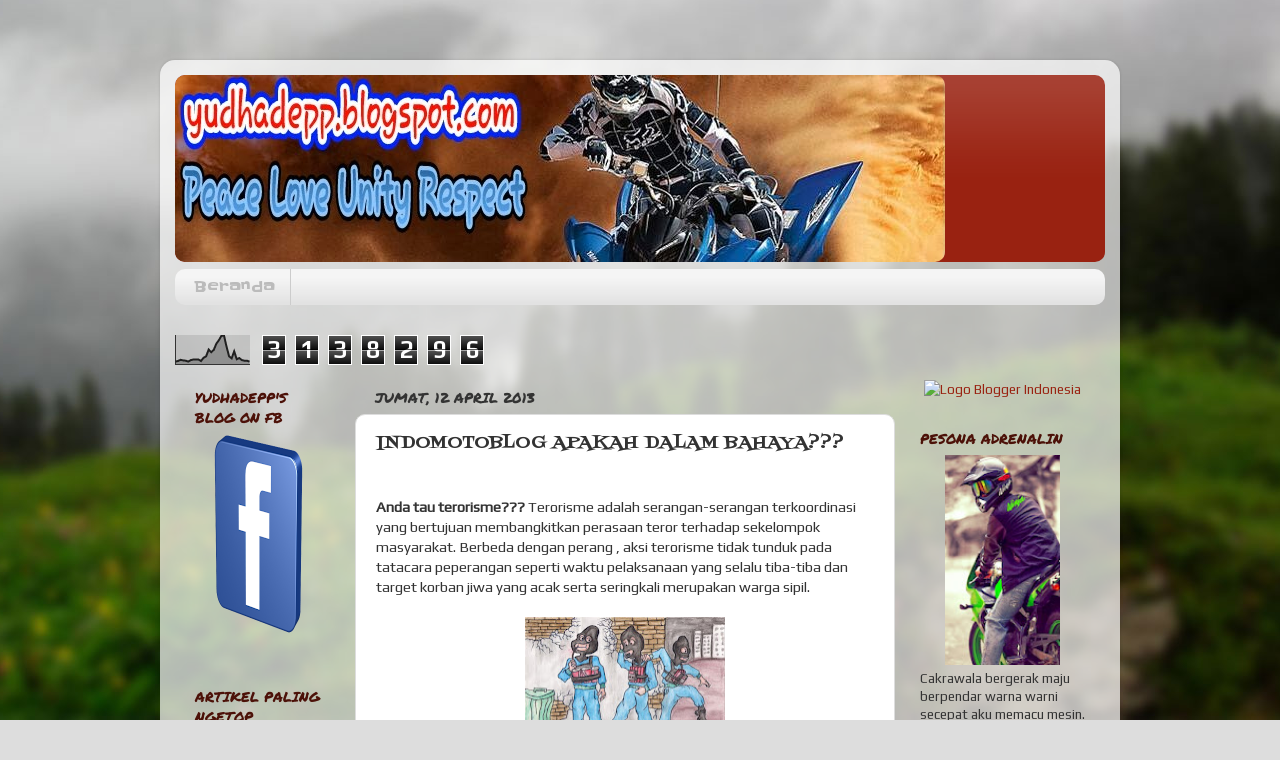

--- FILE ---
content_type: text/html; charset=UTF-8
request_url: https://yudhadepp.blogspot.com/2013/04/indomotoblog-apakah-dalam-bahaya.html
body_size: 25640
content:
<!DOCTYPE html>
<html class='v2' dir='ltr' lang='id'>
<head>
<link href='https://www.blogger.com/static/v1/widgets/335934321-css_bundle_v2.css' rel='stylesheet' type='text/css'/>
<meta content='width=1100' name='viewport'/>
<meta content='text/html; charset=UTF-8' http-equiv='Content-Type'/>
<meta content='blogger' name='generator'/>
<link href='https://yudhadepp.blogspot.com/favicon.ico' rel='icon' type='image/x-icon'/>
<link href='http://yudhadepp.blogspot.com/2013/04/indomotoblog-apakah-dalam-bahaya.html' rel='canonical'/>
<link rel="alternate" type="application/atom+xml" title="Yudhadepp&#39;s Blog - Atom" href="https://yudhadepp.blogspot.com/feeds/posts/default" />
<link rel="alternate" type="application/rss+xml" title="Yudhadepp&#39;s Blog - RSS" href="https://yudhadepp.blogspot.com/feeds/posts/default?alt=rss" />
<link rel="service.post" type="application/atom+xml" title="Yudhadepp&#39;s Blog - Atom" href="https://www.blogger.com/feeds/627574952804069635/posts/default" />

<link rel="alternate" type="application/atom+xml" title="Yudhadepp&#39;s Blog - Atom" href="https://yudhadepp.blogspot.com/feeds/8374588528473715970/comments/default" />
<!--Can't find substitution for tag [blog.ieCssRetrofitLinks]-->
<link href='https://blogger.googleusercontent.com/img/b/R29vZ2xl/AVvXsEg4AnNvYyalHDrAbe-HuISGuQACPoNY7kOskGAiI5mm5776hRa89U6I8Wiq7Xx1T7_pM0RoVMP_l3dTm3rpt20f7MwkWZc_0r1merbeK3cKVWML1B3MXZDJw8YNjfgBohUXFlqrigzgXdk/s200/fan_antiteror-3-1749415288.jpg' rel='image_src'/>
<meta content='http://yudhadepp.blogspot.com/2013/04/indomotoblog-apakah-dalam-bahaya.html' property='og:url'/>
<meta content='INDOMOTOBLOG APAKAH DALAM BAHAYA???' property='og:title'/>
<meta content='Sepeda Motor Indonesia' property='og:description'/>
<meta content='https://blogger.googleusercontent.com/img/b/R29vZ2xl/AVvXsEg4AnNvYyalHDrAbe-HuISGuQACPoNY7kOskGAiI5mm5776hRa89U6I8Wiq7Xx1T7_pM0RoVMP_l3dTm3rpt20f7MwkWZc_0r1merbeK3cKVWML1B3MXZDJw8YNjfgBohUXFlqrigzgXdk/w1200-h630-p-k-no-nu/fan_antiteror-3-1749415288.jpg' property='og:image'/>
<title>Yudhadepp's Blog: INDOMOTOBLOG APAKAH DALAM BAHAYA???</title>
<style type='text/css'>@font-face{font-family:'Fontdiner Swanky';font-style:normal;font-weight:400;font-display:swap;src:url(//fonts.gstatic.com/s/fontdinerswanky/v24/ijwOs4XgRNsiaI5-hcVb4hQgMvCD0uYVKwOs1to.woff2)format('woff2');unicode-range:U+0000-00FF,U+0131,U+0152-0153,U+02BB-02BC,U+02C6,U+02DA,U+02DC,U+0304,U+0308,U+0329,U+2000-206F,U+20AC,U+2122,U+2191,U+2193,U+2212,U+2215,U+FEFF,U+FFFD;}@font-face{font-family:'Permanent Marker';font-style:normal;font-weight:400;font-display:swap;src:url(//fonts.gstatic.com/s/permanentmarker/v16/Fh4uPib9Iyv2ucM6pGQMWimMp004La2Cf5b6jlg.woff2)format('woff2');unicode-range:U+0000-00FF,U+0131,U+0152-0153,U+02BB-02BC,U+02C6,U+02DA,U+02DC,U+0304,U+0308,U+0329,U+2000-206F,U+20AC,U+2122,U+2191,U+2193,U+2212,U+2215,U+FEFF,U+FFFD;}@font-face{font-family:'Play';font-style:normal;font-weight:400;font-display:swap;src:url(//fonts.gstatic.com/s/play/v21/6aez4K2oVqwIvtg2H70Q13HqPA.woff2)format('woff2');unicode-range:U+0460-052F,U+1C80-1C8A,U+20B4,U+2DE0-2DFF,U+A640-A69F,U+FE2E-FE2F;}@font-face{font-family:'Play';font-style:normal;font-weight:400;font-display:swap;src:url(//fonts.gstatic.com/s/play/v21/6aez4K2oVqwIvtE2H70Q13HqPA.woff2)format('woff2');unicode-range:U+0301,U+0400-045F,U+0490-0491,U+04B0-04B1,U+2116;}@font-face{font-family:'Play';font-style:normal;font-weight:400;font-display:swap;src:url(//fonts.gstatic.com/s/play/v21/6aez4K2oVqwIvtY2H70Q13HqPA.woff2)format('woff2');unicode-range:U+0370-0377,U+037A-037F,U+0384-038A,U+038C,U+038E-03A1,U+03A3-03FF;}@font-face{font-family:'Play';font-style:normal;font-weight:400;font-display:swap;src:url(//fonts.gstatic.com/s/play/v21/6aez4K2oVqwIvto2H70Q13HqPA.woff2)format('woff2');unicode-range:U+0102-0103,U+0110-0111,U+0128-0129,U+0168-0169,U+01A0-01A1,U+01AF-01B0,U+0300-0301,U+0303-0304,U+0308-0309,U+0323,U+0329,U+1EA0-1EF9,U+20AB;}@font-face{font-family:'Play';font-style:normal;font-weight:400;font-display:swap;src:url(//fonts.gstatic.com/s/play/v21/6aez4K2oVqwIvts2H70Q13HqPA.woff2)format('woff2');unicode-range:U+0100-02BA,U+02BD-02C5,U+02C7-02CC,U+02CE-02D7,U+02DD-02FF,U+0304,U+0308,U+0329,U+1D00-1DBF,U+1E00-1E9F,U+1EF2-1EFF,U+2020,U+20A0-20AB,U+20AD-20C0,U+2113,U+2C60-2C7F,U+A720-A7FF;}@font-face{font-family:'Play';font-style:normal;font-weight:400;font-display:swap;src:url(//fonts.gstatic.com/s/play/v21/6aez4K2oVqwIvtU2H70Q13E.woff2)format('woff2');unicode-range:U+0000-00FF,U+0131,U+0152-0153,U+02BB-02BC,U+02C6,U+02DA,U+02DC,U+0304,U+0308,U+0329,U+2000-206F,U+20AC,U+2122,U+2191,U+2193,U+2212,U+2215,U+FEFF,U+FFFD;}@font-face{font-family:'Slackey';font-style:normal;font-weight:400;font-display:swap;src:url(//fonts.gstatic.com/s/slackey/v29/N0bV2SdQO-5yM0-dGlNQJPTVkdc.woff2)format('woff2');unicode-range:U+0000-00FF,U+0131,U+0152-0153,U+02BB-02BC,U+02C6,U+02DA,U+02DC,U+0304,U+0308,U+0329,U+2000-206F,U+20AC,U+2122,U+2191,U+2193,U+2212,U+2215,U+FEFF,U+FFFD;}</style>
<style id='page-skin-1' type='text/css'><!--
/*-----------------------------------------------
Blogger Template Style
Name:     Picture Window
Designer: Blogger
URL:      www.blogger.com
----------------------------------------------- */
/* Content
----------------------------------------------- */
body {
font: normal normal 15px Play;
color: #333333;
background: #dddddd url(//themes.googleusercontent.com/image?id=1fupio4xM9eVxyr-k5QC5RiCJlYR35r9dXsp63RKsKt64v33poi2MvnjkX_1MULBY8BsT) repeat-x fixed bottom center;
}
html body .region-inner {
min-width: 0;
max-width: 100%;
width: auto;
}
.content-outer {
font-size: 90%;
}
a:link {
text-decoration:none;
color: #992211;
}
a:visited {
text-decoration:none;
color: #771100;
}
a:hover {
text-decoration:underline;
color: #cc4411;
}
.content-outer {
background: transparent url(//www.blogblog.com/1kt/transparent/white80.png) repeat scroll top left;
-moz-border-radius: 15px;
-webkit-border-radius: 15px;
-goog-ms-border-radius: 15px;
border-radius: 15px;
-moz-box-shadow: 0 0 3px rgba(0, 0, 0, .15);
-webkit-box-shadow: 0 0 3px rgba(0, 0, 0, .15);
-goog-ms-box-shadow: 0 0 3px rgba(0, 0, 0, .15);
box-shadow: 0 0 3px rgba(0, 0, 0, .15);
margin: 30px auto;
}
.content-inner {
padding: 15px;
}
/* Header
----------------------------------------------- */
.header-outer {
background: #992211 url(//www.blogblog.com/1kt/transparent/header_gradient_shade.png) repeat-x scroll top left;
_background-image: none;
color: #ffffff;
-moz-border-radius: 10px;
-webkit-border-radius: 10px;
-goog-ms-border-radius: 10px;
border-radius: 10px;
}
.Header img, .Header #header-inner {
-moz-border-radius: 10px;
-webkit-border-radius: 10px;
-goog-ms-border-radius: 10px;
border-radius: 10px;
}
.header-inner .Header .titlewrapper,
.header-inner .Header .descriptionwrapper {
padding-left: 30px;
padding-right: 30px;
}
.Header h1 {
font: normal normal 36px Arial, Tahoma, Helvetica, FreeSans, sans-serif;
text-shadow: 1px 1px 3px rgba(0, 0, 0, 0.3);
}
.Header h1 a {
color: #ffffff;
}
.Header .description {
font-size: 130%;
}
/* Tabs
----------------------------------------------- */
.tabs-inner {
margin: .5em 0 0;
padding: 0;
}
.tabs-inner .section {
margin: 0;
}
.tabs-inner .widget ul {
padding: 0;
background: #f5f5f5 url(//www.blogblog.com/1kt/transparent/tabs_gradient_shade.png) repeat scroll bottom;
-moz-border-radius: 10px;
-webkit-border-radius: 10px;
-goog-ms-border-radius: 10px;
border-radius: 10px;
}
.tabs-inner .widget li {
border: none;
}
.tabs-inner .widget li a {
display: inline-block;
padding: .5em 1em;
margin-right: 0;
color: #bbbbbb;
font: normal normal 15px Slackey;
-moz-border-radius: 0 0 0 0;
-webkit-border-top-left-radius: 0;
-webkit-border-top-right-radius: 0;
-goog-ms-border-radius: 0 0 0 0;
border-radius: 0 0 0 0;
background: transparent none no-repeat scroll top left;
border-right: 1px solid #cccccc;
}
.tabs-inner .widget li:first-child a {
padding-left: 1.25em;
-moz-border-radius-topleft: 10px;
-moz-border-radius-bottomleft: 10px;
-webkit-border-top-left-radius: 10px;
-webkit-border-bottom-left-radius: 10px;
-goog-ms-border-top-left-radius: 10px;
-goog-ms-border-bottom-left-radius: 10px;
border-top-left-radius: 10px;
border-bottom-left-radius: 10px;
}
.tabs-inner .widget li.selected a,
.tabs-inner .widget li a:hover {
position: relative;
z-index: 1;
background: #ffffff url(//www.blogblog.com/1kt/transparent/tabs_gradient_shade.png) repeat scroll bottom;
color: #000000;
-moz-box-shadow: 0 0 0 rgba(0, 0, 0, .15);
-webkit-box-shadow: 0 0 0 rgba(0, 0, 0, .15);
-goog-ms-box-shadow: 0 0 0 rgba(0, 0, 0, .15);
box-shadow: 0 0 0 rgba(0, 0, 0, .15);
}
/* Headings
----------------------------------------------- */
h2 {
font: normal normal 14px Permanent Marker;
text-transform: uppercase;
color: #4c1108;
margin: .5em 0;
}
/* Main
----------------------------------------------- */
.main-outer {
background: transparent none repeat scroll top center;
-moz-border-radius: 0 0 0 0;
-webkit-border-top-left-radius: 0;
-webkit-border-top-right-radius: 0;
-webkit-border-bottom-left-radius: 0;
-webkit-border-bottom-right-radius: 0;
-goog-ms-border-radius: 0 0 0 0;
border-radius: 0 0 0 0;
-moz-box-shadow: 0 0 0 rgba(0, 0, 0, .15);
-webkit-box-shadow: 0 0 0 rgba(0, 0, 0, .15);
-goog-ms-box-shadow: 0 0 0 rgba(0, 0, 0, .15);
box-shadow: 0 0 0 rgba(0, 0, 0, .15);
}
.main-inner {
padding: 15px 5px 20px;
}
.main-inner .column-center-inner {
padding: 0 0;
}
.main-inner .column-left-inner {
padding-left: 0;
}
.main-inner .column-right-inner {
padding-right: 0;
}
/* Posts
----------------------------------------------- */
h3.post-title {
margin: 0;
font: normal normal 18px Fontdiner Swanky;
}
.comments h4 {
margin: 1em 0 0;
font: normal normal 18px Fontdiner Swanky;
}
.date-header span {
color: #333333;
}
.post-outer {
background-color: #ffffff;
border: solid 1px #dddddd;
-moz-border-radius: 10px;
-webkit-border-radius: 10px;
border-radius: 10px;
-goog-ms-border-radius: 10px;
padding: 15px 20px;
margin: 0 -20px 20px;
}
.post-body {
line-height: 1.4;
font-size: 110%;
position: relative;
}
.post-header {
margin: 0 0 1.5em;
color: #3ac34f;
line-height: 1.6;
}
.post-footer {
margin: .5em 0 0;
color: #3ac34f;
line-height: 1.6;
}
#blog-pager {
font-size: 140%
}
#comments .comment-author {
padding-top: 1.5em;
border-top: dashed 1px #ccc;
border-top: dashed 1px rgba(128, 128, 128, .5);
background-position: 0 1.5em;
}
#comments .comment-author:first-child {
padding-top: 0;
border-top: none;
}
.avatar-image-container {
margin: .2em 0 0;
}
/* Comments
----------------------------------------------- */
.comments .comments-content .icon.blog-author {
background-repeat: no-repeat;
background-image: url([data-uri]);
}
.comments .comments-content .loadmore a {
border-top: 1px solid #cc4411;
border-bottom: 1px solid #cc4411;
}
.comments .continue {
border-top: 2px solid #cc4411;
}
/* Widgets
----------------------------------------------- */
.widget ul, .widget #ArchiveList ul.flat {
padding: 0;
list-style: none;
}
.widget ul li, .widget #ArchiveList ul.flat li {
border-top: dashed 1px #ccc;
border-top: dashed 1px rgba(128, 128, 128, .5);
}
.widget ul li:first-child, .widget #ArchiveList ul.flat li:first-child {
border-top: none;
}
.widget .post-body ul {
list-style: disc;
}
.widget .post-body ul li {
border: none;
}
/* Footer
----------------------------------------------- */
.footer-outer {
color:#eeeeee;
background: transparent url(https://resources.blogblog.com/blogblog/data/1kt/transparent/black50.png) repeat scroll top left;
-moz-border-radius: 10px 10px 10px 10px;
-webkit-border-top-left-radius: 10px;
-webkit-border-top-right-radius: 10px;
-webkit-border-bottom-left-radius: 10px;
-webkit-border-bottom-right-radius: 10px;
-goog-ms-border-radius: 10px 10px 10px 10px;
border-radius: 10px 10px 10px 10px;
-moz-box-shadow: 0 0 0 rgba(0, 0, 0, .15);
-webkit-box-shadow: 0 0 0 rgba(0, 0, 0, .15);
-goog-ms-box-shadow: 0 0 0 rgba(0, 0, 0, .15);
box-shadow: 0 0 0 rgba(0, 0, 0, .15);
}
.footer-inner {
padding: 10px 5px 20px;
}
.footer-outer a {
color: #ffffdd;
}
.footer-outer a:visited {
color: #cccc99;
}
.footer-outer a:hover {
color: #ffffff;
}
.footer-outer .widget h2 {
color: #bbbbbb;
}
/* Mobile
----------------------------------------------- */
html body.mobile {
height: auto;
}
html body.mobile {
min-height: 480px;
background-size: 100% auto;
}
.mobile .body-fauxcolumn-outer {
background: transparent none repeat scroll top left;
}
html .mobile .mobile-date-outer, html .mobile .blog-pager {
border-bottom: none;
background: transparent none repeat scroll top center;
margin-bottom: 10px;
}
.mobile .date-outer {
background: transparent none repeat scroll top center;
}
.mobile .header-outer, .mobile .main-outer,
.mobile .post-outer, .mobile .footer-outer {
-moz-border-radius: 0;
-webkit-border-radius: 0;
-goog-ms-border-radius: 0;
border-radius: 0;
}
.mobile .content-outer,
.mobile .main-outer,
.mobile .post-outer {
background: inherit;
border: none;
}
.mobile .content-outer {
font-size: 100%;
}
.mobile-link-button {
background-color: #992211;
}
.mobile-link-button a:link, .mobile-link-button a:visited {
color: #ffffff;
}
.mobile-index-contents {
color: #333333;
}
.mobile .tabs-inner .PageList .widget-content {
background: #ffffff url(//www.blogblog.com/1kt/transparent/tabs_gradient_shade.png) repeat scroll bottom;
color: #000000;
}
.mobile .tabs-inner .PageList .widget-content .pagelist-arrow {
border-left: 1px solid #cccccc;
}

--></style>
<style id='template-skin-1' type='text/css'><!--
body {
min-width: 960px;
}
.content-outer, .content-fauxcolumn-outer, .region-inner {
min-width: 960px;
max-width: 960px;
_width: 960px;
}
.main-inner .columns {
padding-left: 180px;
padding-right: 210px;
}
.main-inner .fauxcolumn-center-outer {
left: 180px;
right: 210px;
/* IE6 does not respect left and right together */
_width: expression(this.parentNode.offsetWidth -
parseInt("180px") -
parseInt("210px") + 'px');
}
.main-inner .fauxcolumn-left-outer {
width: 180px;
}
.main-inner .fauxcolumn-right-outer {
width: 210px;
}
.main-inner .column-left-outer {
width: 180px;
right: 100%;
margin-left: -180px;
}
.main-inner .column-right-outer {
width: 210px;
margin-right: -210px;
}
#layout {
min-width: 0;
}
#layout .content-outer {
min-width: 0;
width: 800px;
}
#layout .region-inner {
min-width: 0;
width: auto;
}
body#layout div.add_widget {
padding: 8px;
}
body#layout div.add_widget a {
margin-left: 32px;
}
--></style>
<style>
    body {background-image:url(\/\/themes.googleusercontent.com\/image?id=1fupio4xM9eVxyr-k5QC5RiCJlYR35r9dXsp63RKsKt64v33poi2MvnjkX_1MULBY8BsT);}
    
@media (max-width: 200px) { body {background-image:url(\/\/themes.googleusercontent.com\/image?id=1fupio4xM9eVxyr-k5QC5RiCJlYR35r9dXsp63RKsKt64v33poi2MvnjkX_1MULBY8BsT&options=w200);}}
@media (max-width: 400px) and (min-width: 201px) { body {background-image:url(\/\/themes.googleusercontent.com\/image?id=1fupio4xM9eVxyr-k5QC5RiCJlYR35r9dXsp63RKsKt64v33poi2MvnjkX_1MULBY8BsT&options=w400);}}
@media (max-width: 800px) and (min-width: 401px) { body {background-image:url(\/\/themes.googleusercontent.com\/image?id=1fupio4xM9eVxyr-k5QC5RiCJlYR35r9dXsp63RKsKt64v33poi2MvnjkX_1MULBY8BsT&options=w800);}}
@media (max-width: 1200px) and (min-width: 801px) { body {background-image:url(\/\/themes.googleusercontent.com\/image?id=1fupio4xM9eVxyr-k5QC5RiCJlYR35r9dXsp63RKsKt64v33poi2MvnjkX_1MULBY8BsT&options=w1200);}}
/* Last tag covers anything over one higher than the previous max-size cap. */
@media (min-width: 1201px) { body {background-image:url(\/\/themes.googleusercontent.com\/image?id=1fupio4xM9eVxyr-k5QC5RiCJlYR35r9dXsp63RKsKt64v33poi2MvnjkX_1MULBY8BsT&options=w1600);}}
  </style>
<link href='https://www.blogger.com/dyn-css/authorization.css?targetBlogID=627574952804069635&amp;zx=33d9d422-cddf-49a9-aeb7-e9a68cb1b4e6' media='none' onload='if(media!=&#39;all&#39;)media=&#39;all&#39;' rel='stylesheet'/><noscript><link href='https://www.blogger.com/dyn-css/authorization.css?targetBlogID=627574952804069635&amp;zx=33d9d422-cddf-49a9-aeb7-e9a68cb1b4e6' rel='stylesheet'/></noscript>
<meta name='google-adsense-platform-account' content='ca-host-pub-1556223355139109'/>
<meta name='google-adsense-platform-domain' content='blogspot.com'/>

</head>
<body class='loading variant-shade'>
<div class='navbar no-items section' id='navbar' name='Navbar'>
</div>
<div class='body-fauxcolumns'>
<div class='fauxcolumn-outer body-fauxcolumn-outer'>
<div class='cap-top'>
<div class='cap-left'></div>
<div class='cap-right'></div>
</div>
<div class='fauxborder-left'>
<div class='fauxborder-right'></div>
<div class='fauxcolumn-inner'>
</div>
</div>
<div class='cap-bottom'>
<div class='cap-left'></div>
<div class='cap-right'></div>
</div>
</div>
</div>
<div class='content'>
<div class='content-fauxcolumns'>
<div class='fauxcolumn-outer content-fauxcolumn-outer'>
<div class='cap-top'>
<div class='cap-left'></div>
<div class='cap-right'></div>
</div>
<div class='fauxborder-left'>
<div class='fauxborder-right'></div>
<div class='fauxcolumn-inner'>
</div>
</div>
<div class='cap-bottom'>
<div class='cap-left'></div>
<div class='cap-right'></div>
</div>
</div>
</div>
<div class='content-outer'>
<div class='content-cap-top cap-top'>
<div class='cap-left'></div>
<div class='cap-right'></div>
</div>
<div class='fauxborder-left content-fauxborder-left'>
<div class='fauxborder-right content-fauxborder-right'></div>
<div class='content-inner'>
<header>
<div class='header-outer'>
<div class='header-cap-top cap-top'>
<div class='cap-left'></div>
<div class='cap-right'></div>
</div>
<div class='fauxborder-left header-fauxborder-left'>
<div class='fauxborder-right header-fauxborder-right'></div>
<div class='region-inner header-inner'>
<div class='header section' id='header' name='Tajuk'><div class='widget Header' data-version='1' id='Header1'>
<div id='header-inner'>
<a href='https://yudhadepp.blogspot.com/' style='display: block'>
<img alt='Yudhadepp&#39;s Blog' height='187px; ' id='Header1_headerimg' src='https://blogger.googleusercontent.com/img/b/R29vZ2xl/AVvXsEhfi3qWMDi_XN-nzErvYheOnGny5uJAFp7Wnt75c2hHUi8RsuKr4XmGYjqv4AoFjUZVYtN9nRC7hGuwreGT8VgbpGYe6g2FSZB0dLFVQCVECV5xDo4ItJA-Jt8ehFy6IvEOUaSidsCYMLw/s1600/1344518437-picsay-1511324332.jpg' style='display: block' width='770px; '/>
</a>
</div>
</div></div>
</div>
</div>
<div class='header-cap-bottom cap-bottom'>
<div class='cap-left'></div>
<div class='cap-right'></div>
</div>
</div>
</header>
<div class='tabs-outer'>
<div class='tabs-cap-top cap-top'>
<div class='cap-left'></div>
<div class='cap-right'></div>
</div>
<div class='fauxborder-left tabs-fauxborder-left'>
<div class='fauxborder-right tabs-fauxborder-right'></div>
<div class='region-inner tabs-inner'>
<div class='tabs section' id='crosscol' name='Seluruh Kolom'><div class='widget PageList' data-version='1' id='PageList1'>
<h2>Halaman</h2>
<div class='widget-content'>
<ul>
<li>
<a href='https://yudhadepp.blogspot.com/'>Beranda</a>
</li>
</ul>
<div class='clear'></div>
</div>
</div></div>
<div class='tabs section' id='crosscol-overflow' name='Cross-Column 2'><div class='widget Stats' data-version='1' id='Stats1'>
<h2>Pengunjung</h2>
<div class='widget-content'>
<div id='Stats1_content' style='display: none;'>
<script src='https://www.gstatic.com/charts/loader.js' type='text/javascript'></script>
<span id='Stats1_sparklinespan' style='display:inline-block; width:75px; height:30px'></span>
<span class='counter-wrapper graph-counter-wrapper' id='Stats1_totalCount'>
</span>
<div class='clear'></div>
</div>
</div>
</div></div>
</div>
</div>
<div class='tabs-cap-bottom cap-bottom'>
<div class='cap-left'></div>
<div class='cap-right'></div>
</div>
</div>
<div class='main-outer'>
<div class='main-cap-top cap-top'>
<div class='cap-left'></div>
<div class='cap-right'></div>
</div>
<div class='fauxborder-left main-fauxborder-left'>
<div class='fauxborder-right main-fauxborder-right'></div>
<div class='region-inner main-inner'>
<div class='columns fauxcolumns'>
<div class='fauxcolumn-outer fauxcolumn-center-outer'>
<div class='cap-top'>
<div class='cap-left'></div>
<div class='cap-right'></div>
</div>
<div class='fauxborder-left'>
<div class='fauxborder-right'></div>
<div class='fauxcolumn-inner'>
</div>
</div>
<div class='cap-bottom'>
<div class='cap-left'></div>
<div class='cap-right'></div>
</div>
</div>
<div class='fauxcolumn-outer fauxcolumn-left-outer'>
<div class='cap-top'>
<div class='cap-left'></div>
<div class='cap-right'></div>
</div>
<div class='fauxborder-left'>
<div class='fauxborder-right'></div>
<div class='fauxcolumn-inner'>
</div>
</div>
<div class='cap-bottom'>
<div class='cap-left'></div>
<div class='cap-right'></div>
</div>
</div>
<div class='fauxcolumn-outer fauxcolumn-right-outer'>
<div class='cap-top'>
<div class='cap-left'></div>
<div class='cap-right'></div>
</div>
<div class='fauxborder-left'>
<div class='fauxborder-right'></div>
<div class='fauxcolumn-inner'>
</div>
</div>
<div class='cap-bottom'>
<div class='cap-left'></div>
<div class='cap-right'></div>
</div>
</div>
<!-- corrects IE6 width calculation -->
<div class='columns-inner'>
<div class='column-center-outer'>
<div class='column-center-inner'>
<div class='main section' id='main' name='Utama'><div class='widget Blog' data-version='1' id='Blog1'>
<div class='blog-posts hfeed'>

          <div class="date-outer">
        
<h2 class='date-header'><span>Jumat, 12 April 2013</span></h2>

          <div class="date-posts">
        
<div class='post-outer'>
<div class='post hentry uncustomized-post-template' itemprop='blogPost' itemscope='itemscope' itemtype='http://schema.org/BlogPosting'>
<meta content='https://blogger.googleusercontent.com/img/b/R29vZ2xl/AVvXsEg4AnNvYyalHDrAbe-HuISGuQACPoNY7kOskGAiI5mm5776hRa89U6I8Wiq7Xx1T7_pM0RoVMP_l3dTm3rpt20f7MwkWZc_0r1merbeK3cKVWML1B3MXZDJw8YNjfgBohUXFlqrigzgXdk/s200/fan_antiteror-3-1749415288.jpg' itemprop='image_url'/>
<meta content='627574952804069635' itemprop='blogId'/>
<meta content='8374588528473715970' itemprop='postId'/>
<a name='8374588528473715970'></a>
<h3 class='post-title entry-title' itemprop='name'>
INDOMOTOBLOG APAKAH DALAM BAHAYA???
</h3>
<div class='post-header'>
<div class='post-header-line-1'></div>
</div>
<div class='post-body entry-content' id='post-body-8374588528473715970' itemprop='description articleBody'>
<div dir="ltr" style="text-align: left;" trbidi="on">
<br />
<b>Anda tau terorisme???</b> Terorisme adalah serangan-serangan terkoordinasi yang bertujuan membangkitkan perasaan teror terhadap sekelompok masyarakat. Berbeda dengan perang , aksi terorisme tidak tunduk pada tatacara peperangan seperti waktu pelaksanaan yang selalu tiba-tiba dan target korban jiwa yang acak serta seringkali merupakan warga sipil.<br />
<br />
<div class="separator" style="clear: both; text-align: center;">
<a href="https://blogger.googleusercontent.com/img/b/R29vZ2xl/AVvXsEg4AnNvYyalHDrAbe-HuISGuQACPoNY7kOskGAiI5mm5776hRa89U6I8Wiq7Xx1T7_pM0RoVMP_l3dTm3rpt20f7MwkWZc_0r1merbeK3cKVWML1B3MXZDJw8YNjfgBohUXFlqrigzgXdk/s1600/fan_antiteror-3-1749415288.jpg" imageanchor="1" style="margin-left: 1em; margin-right: 1em;"><img border="0" height="140" src="https://blogger.googleusercontent.com/img/b/R29vZ2xl/AVvXsEg4AnNvYyalHDrAbe-HuISGuQACPoNY7kOskGAiI5mm5776hRa89U6I8Wiq7Xx1T7_pM0RoVMP_l3dTm3rpt20f7MwkWZc_0r1merbeK3cKVWML1B3MXZDJw8YNjfgBohUXFlqrigzgXdk/s200/fan_antiteror-3-1749415288.jpg" width="200" /></a></div>
<br />
Aksi terorisme tidak hanya dilakukan di dunia nyata saja tetapi mereka juga melakukan aksinya di dunia maya. <b>Menyerang, menyandera, menguasai, serta memberi tanda atau jejak keberadaan mereka.</b> Mungkin ada kebanggan tersendiri bagi mereka bila berhasil menguasai suatu situs/web yang di anggap penting keberadaannya di dunia maya.<br />
<br />
Seperti kita ketahui bersama bahwa <b>forum/blog roda dua Indonesia begitu penting bagi konsumen motor, karena di sana konsumen dapat mengetahui berbagai informasi tentang motor yang di produksi oleh produsen motor</b>. Di forum tersebut konsumen dapat mengetahui keunggulan maupun kelemahan dari motor yang mereka minati.<br />
<br />
Salah forum perkumpulan para blogger itu adalah <b>BLOGGER OTOMOTIF.</b><br />
<br />
<div class="separator" style="clear: both; text-align: center;">
<a href="https://blogger.googleusercontent.com/img/b/R29vZ2xl/AVvXsEjVtrP7LPB6p2cKhVQhqqaMR9yqZsKUOOAqJSpSB6_qag1pZvDlUiAimelnhik3uSJCZlornQf0_a7ydWr4Vuq7WbfLr8iLgOfMxYCZ_3GhFVUllZzzGzZkFMLkxS5tUs5VMVn1UYzR_J8/s1600/Blogger-Otomotif-Dari-Sabang-Sampai-Merauke-2032651251.png" imageanchor="1" style="margin-left: 1em; margin-right: 1em;"><img border="0" height="200" src="https://blogger.googleusercontent.com/img/b/R29vZ2xl/AVvXsEjVtrP7LPB6p2cKhVQhqqaMR9yqZsKUOOAqJSpSB6_qag1pZvDlUiAimelnhik3uSJCZlornQf0_a7ydWr4Vuq7WbfLr8iLgOfMxYCZ_3GhFVUllZzzGzZkFMLkxS5tUs5VMVn1UYzR_J8/s200/Blogger-Otomotif-Dari-Sabang-Sampai-Merauke-2032651251.png" width="144" /></a></div>
<b>&nbsp;</b><br />
Forum tersebut baru seumur jagung, tapi ternyata juga cukup diperhitungkan dan di anggap penting untuk diserang, dikuasai. Para teroris yang menamakan dirinya<b> "ANONYMOUS TEAM" </b>mulai menjadikan <b>forum-forum otomotif roda dua Indonesia sebagai sasarannya</b>, dan itu di mulai dengan menguasai Forum Blogger Otomotif terlebih dahulu.<br />
<br />
<div class="separator" style="clear: both; text-align: center;">
<a href="https://blogger.googleusercontent.com/img/b/R29vZ2xl/AVvXsEj1OeBgKw6cuf6vENP2YhTQiQ5X6juONCsbnq7LLAuBfbMbSHvifxVs6fClOvS2yKf643tsVDYRHq9W2r9SOnBE5NjPObPsgyH2dztot2ujiAKnTqnVVZe0HAln1cytc_5J9Rcs5gcc-gE/s1600/anonymous3_22141705749.jpg" imageanchor="1"><img border="0" height="112" src="https://blogger.googleusercontent.com/img/b/R29vZ2xl/AVvXsEj1OeBgKw6cuf6vENP2YhTQiQ5X6juONCsbnq7LLAuBfbMbSHvifxVs6fClOvS2yKf643tsVDYRHq9W2r9SOnBE5NjPObPsgyH2dztot2ujiAKnTqnVVZe0HAln1cytc_5J9Rcs5gcc-gE/s200/anonymous3_22141705749.jpg" width="200" /></a></div>
<br />
<b>Dari pada menyerang satu persatu blog para blogger roda dua tersebut yang pastinya memakan waktu karena berjumlah ratusan mengapa tidak menyerang perkumpulannya saja</b>. Blogger Otomotif di serang terlebih dahulu karena jelas dianggap punya pertahanan yang paling lemah. Komunitas Blogger Otomotif merupakan komunitas yang paling muda dalam komunitas-komunitas roda dua Indonesia yang pernah ada. Saya rasa Pak <b>Imam Sadikin </b>selaku Admin tidak akan menyangka bahwa komunitas yang dibangunnya bakalan di serang, di kuasai dan akhirnya di bumi hanguskan.<br />
<br />
Saya rasa serangan ini akan terus berlanjut kepada kepada komunitas-komunitas blogger roda dua yang lebih besar, karena menyerang forum yang lebih kecil adalah sekedar <b>BATU LONCATAN</b> alias <b>PERCOBAAN</b>.<br />
<br />
Bila ada pertanyaan, <b>Apakah INDOMOTOBLOG juga dalam bahaya???</b><br />
<br />
<div class="separator" style="clear: both; text-align: center;">
<b><a href="https://blogger.googleusercontent.com/img/b/R29vZ2xl/AVvXsEgSglSnbojB8HU3-0A8A6H9YvNmz7r9Wm81El0loTNXLFUBnUbYbAIFl6ugtjE8xEIdLtDy_CIQT58HElL-5iAH8dWgnMFaO2JjdApSUIKom61bLgP-Al2Ok0Yiq80wPy1jd7QiiwYuswI/s1600/indomotoblog_header237027959.jpg" imageanchor="1" style="margin-left: 1em; margin-right: 1em;"><img border="0" height="71" src="https://blogger.googleusercontent.com/img/b/R29vZ2xl/AVvXsEgSglSnbojB8HU3-0A8A6H9YvNmz7r9Wm81El0loTNXLFUBnUbYbAIFl6ugtjE8xEIdLtDy_CIQT58HElL-5iAH8dWgnMFaO2JjdApSUIKom61bLgP-Al2Ok0Yiq80wPy1jd7QiiwYuswI/s320/indomotoblog_header237027959.jpg" width="320" /></a></b></div>
<br />
<br />
jawabnya itu pasti iya. Indomotoblog jelas <b>merupakan salah satu forum terdepan dalam mencari informasi tentang sepeda motor di tanah air.</b> Blogger-blogger papan atas juga berada di sana. Bagi para Peretas semakin besar pengaruh komunitas yang mereka serang dan akhirnya mampu mereka kuasai semakin besar pula kebanggaan yang akan mereka peroleh dikalangan mereka sendiri. Saya berharap Admin Indomotoblog yaitu Pak <b>Taufik</b> sudah mempersiapkan pengamanan berlapis pada forum komunitas roda dua yang telah dibangunnya. <b>Paling tidak sedia payung sebelum Hujan.</b> <br /><br />
<br />
</div>
<div style='clear: both;'></div>
</div>
<div class='post-footer'>
<div class='post-footer-line post-footer-line-1'>
<span class='post-author vcard'>
Di tulis dengan sepenuh hati oleh
<span class='fn' itemprop='author' itemscope='itemscope' itemtype='http://schema.org/Person'>
<meta content='https://www.blogger.com/profile/01809073244565351727' itemprop='url'/>
<a class='g-profile' href='https://www.blogger.com/profile/01809073244565351727' rel='author' title='author profile'>
<span itemprop='name'>Yudha Depp</span>
</a>
</span>
</span>
<span class='post-timestamp'>
di
<meta content='http://yudhadepp.blogspot.com/2013/04/indomotoblog-apakah-dalam-bahaya.html' itemprop='url'/>
<a class='timestamp-link' href='https://yudhadepp.blogspot.com/2013/04/indomotoblog-apakah-dalam-bahaya.html' rel='bookmark' title='permanent link'><abbr class='published' itemprop='datePublished' title='2013-04-12T00:33:00+07:00'>00.33</abbr></a>
</span>
<span class='post-comment-link'>
</span>
<span class='post-icons'>
<span class='item-action'>
<a href='https://www.blogger.com/email-post/627574952804069635/8374588528473715970' title='Posting Email'>
<img alt='' class='icon-action' height='13' src='https://resources.blogblog.com/img/icon18_email.gif' width='18'/>
</a>
</span>
<span class='item-control blog-admin pid-1405123777'>
<a href='https://www.blogger.com/post-edit.g?blogID=627574952804069635&postID=8374588528473715970&from=pencil' title='Edit Entri'>
<img alt='' class='icon-action' height='18' src='https://resources.blogblog.com/img/icon18_edit_allbkg.gif' width='18'/>
</a>
</span>
</span>
<div class='post-share-buttons goog-inline-block'>
<a class='goog-inline-block share-button sb-email' href='https://www.blogger.com/share-post.g?blogID=627574952804069635&postID=8374588528473715970&target=email' target='_blank' title='Kirimkan Ini lewat Email'><span class='share-button-link-text'>Kirimkan Ini lewat Email</span></a><a class='goog-inline-block share-button sb-blog' href='https://www.blogger.com/share-post.g?blogID=627574952804069635&postID=8374588528473715970&target=blog' onclick='window.open(this.href, "_blank", "height=270,width=475"); return false;' target='_blank' title='BlogThis!'><span class='share-button-link-text'>BlogThis!</span></a><a class='goog-inline-block share-button sb-twitter' href='https://www.blogger.com/share-post.g?blogID=627574952804069635&postID=8374588528473715970&target=twitter' target='_blank' title='Bagikan ke X'><span class='share-button-link-text'>Bagikan ke X</span></a><a class='goog-inline-block share-button sb-facebook' href='https://www.blogger.com/share-post.g?blogID=627574952804069635&postID=8374588528473715970&target=facebook' onclick='window.open(this.href, "_blank", "height=430,width=640"); return false;' target='_blank' title='Berbagi ke Facebook'><span class='share-button-link-text'>Berbagi ke Facebook</span></a><a class='goog-inline-block share-button sb-pinterest' href='https://www.blogger.com/share-post.g?blogID=627574952804069635&postID=8374588528473715970&target=pinterest' target='_blank' title='Bagikan ke Pinterest'><span class='share-button-link-text'>Bagikan ke Pinterest</span></a>
</div>
</div>
<div class='post-footer-line post-footer-line-2'>
<span class='post-labels'>
Label:
<a href='https://yudhadepp.blogspot.com/search/label/Artikel%20Santai' rel='tag'>Artikel Santai</a>
</span>
</div>
<div class='post-footer-line post-footer-line-3'>
<span class='post-location'>
</span>
</div>
</div>
</div>
<div class='comments' id='comments'>
<a name='comments'></a>
<h4>26 komentar:</h4>
<div class='comments-content'>
<script async='async' src='' type='text/javascript'></script>
<script type='text/javascript'>
    (function() {
      var items = null;
      var msgs = null;
      var config = {};

// <![CDATA[
      var cursor = null;
      if (items && items.length > 0) {
        cursor = parseInt(items[items.length - 1].timestamp) + 1;
      }

      var bodyFromEntry = function(entry) {
        var text = (entry &&
                    ((entry.content && entry.content.$t) ||
                     (entry.summary && entry.summary.$t))) ||
            '';
        if (entry && entry.gd$extendedProperty) {
          for (var k in entry.gd$extendedProperty) {
            if (entry.gd$extendedProperty[k].name == 'blogger.contentRemoved') {
              return '<span class="deleted-comment">' + text + '</span>';
            }
          }
        }
        return text;
      }

      var parse = function(data) {
        cursor = null;
        var comments = [];
        if (data && data.feed && data.feed.entry) {
          for (var i = 0, entry; entry = data.feed.entry[i]; i++) {
            var comment = {};
            // comment ID, parsed out of the original id format
            var id = /blog-(\d+).post-(\d+)/.exec(entry.id.$t);
            comment.id = id ? id[2] : null;
            comment.body = bodyFromEntry(entry);
            comment.timestamp = Date.parse(entry.published.$t) + '';
            if (entry.author && entry.author.constructor === Array) {
              var auth = entry.author[0];
              if (auth) {
                comment.author = {
                  name: (auth.name ? auth.name.$t : undefined),
                  profileUrl: (auth.uri ? auth.uri.$t : undefined),
                  avatarUrl: (auth.gd$image ? auth.gd$image.src : undefined)
                };
              }
            }
            if (entry.link) {
              if (entry.link[2]) {
                comment.link = comment.permalink = entry.link[2].href;
              }
              if (entry.link[3]) {
                var pid = /.*comments\/default\/(\d+)\?.*/.exec(entry.link[3].href);
                if (pid && pid[1]) {
                  comment.parentId = pid[1];
                }
              }
            }
            comment.deleteclass = 'item-control blog-admin';
            if (entry.gd$extendedProperty) {
              for (var k in entry.gd$extendedProperty) {
                if (entry.gd$extendedProperty[k].name == 'blogger.itemClass') {
                  comment.deleteclass += ' ' + entry.gd$extendedProperty[k].value;
                } else if (entry.gd$extendedProperty[k].name == 'blogger.displayTime') {
                  comment.displayTime = entry.gd$extendedProperty[k].value;
                }
              }
            }
            comments.push(comment);
          }
        }
        return comments;
      };

      var paginator = function(callback) {
        if (hasMore()) {
          var url = config.feed + '?alt=json&v=2&orderby=published&reverse=false&max-results=50';
          if (cursor) {
            url += '&published-min=' + new Date(cursor).toISOString();
          }
          window.bloggercomments = function(data) {
            var parsed = parse(data);
            cursor = parsed.length < 50 ? null
                : parseInt(parsed[parsed.length - 1].timestamp) + 1
            callback(parsed);
            window.bloggercomments = null;
          }
          url += '&callback=bloggercomments';
          var script = document.createElement('script');
          script.type = 'text/javascript';
          script.src = url;
          document.getElementsByTagName('head')[0].appendChild(script);
        }
      };
      var hasMore = function() {
        return !!cursor;
      };
      var getMeta = function(key, comment) {
        if ('iswriter' == key) {
          var matches = !!comment.author
              && comment.author.name == config.authorName
              && comment.author.profileUrl == config.authorUrl;
          return matches ? 'true' : '';
        } else if ('deletelink' == key) {
          return config.baseUri + '/comment/delete/'
               + config.blogId + '/' + comment.id;
        } else if ('deleteclass' == key) {
          return comment.deleteclass;
        }
        return '';
      };

      var replybox = null;
      var replyUrlParts = null;
      var replyParent = undefined;

      var onReply = function(commentId, domId) {
        if (replybox == null) {
          // lazily cache replybox, and adjust to suit this style:
          replybox = document.getElementById('comment-editor');
          if (replybox != null) {
            replybox.height = '250px';
            replybox.style.display = 'block';
            replyUrlParts = replybox.src.split('#');
          }
        }
        if (replybox && (commentId !== replyParent)) {
          replybox.src = '';
          document.getElementById(domId).insertBefore(replybox, null);
          replybox.src = replyUrlParts[0]
              + (commentId ? '&parentID=' + commentId : '')
              + '#' + replyUrlParts[1];
          replyParent = commentId;
        }
      };

      var hash = (window.location.hash || '#').substring(1);
      var startThread, targetComment;
      if (/^comment-form_/.test(hash)) {
        startThread = hash.substring('comment-form_'.length);
      } else if (/^c[0-9]+$/.test(hash)) {
        targetComment = hash.substring(1);
      }

      // Configure commenting API:
      var configJso = {
        'maxDepth': config.maxThreadDepth
      };
      var provider = {
        'id': config.postId,
        'data': items,
        'loadNext': paginator,
        'hasMore': hasMore,
        'getMeta': getMeta,
        'onReply': onReply,
        'rendered': true,
        'initComment': targetComment,
        'initReplyThread': startThread,
        'config': configJso,
        'messages': msgs
      };

      var render = function() {
        if (window.goog && window.goog.comments) {
          var holder = document.getElementById('comment-holder');
          window.goog.comments.render(holder, provider);
        }
      };

      // render now, or queue to render when library loads:
      if (window.goog && window.goog.comments) {
        render();
      } else {
        window.goog = window.goog || {};
        window.goog.comments = window.goog.comments || {};
        window.goog.comments.loadQueue = window.goog.comments.loadQueue || [];
        window.goog.comments.loadQueue.push(render);
      }
    })();
// ]]>
  </script>
<div id='comment-holder'>
<div class="comment-thread toplevel-thread"><ol id="top-ra"><li class="comment" id="c359559809040675359"><div class="avatar-image-container"><img src="//resources.blogblog.com/img/blank.gif" alt=""/></div><div class="comment-block"><div class="comment-header"><cite class="user">Anonim</cite><span class="icon user "></span><span class="datetime secondary-text"><a rel="nofollow" href="https://yudhadepp.blogspot.com/2013/04/indomotoblog-apakah-dalam-bahaya.html?showComment=1365704745764#c359559809040675359">Jumat, 12 April 2013 pukul 01.25.00 WIB</a></span></div><p class="comment-content">wah baru tau kalo salah1 aggregator kena hack, semoga yang lain (aggregator maupun blog)ga ada yg kena lagi</p><span class="comment-actions secondary-text"><a class="comment-reply" target="_self" data-comment-id="359559809040675359">Balas</a><span class="item-control blog-admin blog-admin pid-1314341821"><a target="_self" href="https://www.blogger.com/comment/delete/627574952804069635/359559809040675359">Hapus</a></span></span></div><div class="comment-replies"><div id="c359559809040675359-rt" class="comment-thread inline-thread"><span class="thread-toggle thread-expanded"><span class="thread-arrow"></span><span class="thread-count"><a target="_self">Balasan</a></span></span><ol id="c359559809040675359-ra" class="thread-chrome thread-expanded"><div><li class="comment" id="c4531790587801541176"><div class="avatar-image-container"><img src="//blogger.googleusercontent.com/img/b/R29vZ2xl/AVvXsEi03ytDJVsKpYYXGn_iN8N3nY1d5hZkdeGPTam5zVeXe-818gIER8WL_MgckTt-YfuDK-5ffkgMkc4XkeE1TbnneRHCV9vS0Inwd7j_ckEP9X-zvK6d_BpCleYA5fVzqw/s45-c/tmp_IMG_20140105_0910542135166213.jpg" alt=""/></div><div class="comment-block"><div class="comment-header"><cite class="user"><a href="https://www.blogger.com/profile/01809073244565351727" rel="nofollow">Yudha Depp</a></cite><span class="icon user blog-author"></span><span class="datetime secondary-text"><a rel="nofollow" href="https://yudhadepp.blogspot.com/2013/04/indomotoblog-apakah-dalam-bahaya.html?showComment=1365705420925#c4531790587801541176">Jumat, 12 April 2013 pukul 01.37.00 WIB</a></span></div><p class="comment-content">Itu tergantung admin masing-masing dari forum komunitas roda dua tersebut. Saya harap bagi forum komunitas para blogger yang belum terserang sudah membuat pengaman berlapis pada forum yang telah di bangunnya.<br><br>Namanya saja para Peretas, mereka bisa menyerang kapan saja tanpa peduli waktu. Semakin besar komunitasnya semakin bangga para peretas bila mampu menguasainya.<br><br>Para admin perlu mempersiapkan berapa unit pasukan supaya komunitas yang telah dibangun tidak kebobolan. <br><br>Rekomendasi 3 pasukan pelapis keamanan :<br><br>1. Kopassus<br>2. Densus 88<br>3. Hansip<br><br>hehheeeee&#183;&#183;&#183;&#183;&#183;&#183;</p><span class="comment-actions secondary-text"><span class="item-control blog-admin blog-admin pid-1405123777"><a target="_self" href="https://www.blogger.com/comment/delete/627574952804069635/4531790587801541176">Hapus</a></span></span></div><div class="comment-replies"><div id="c4531790587801541176-rt" class="comment-thread inline-thread hidden"><span class="thread-toggle thread-expanded"><span class="thread-arrow"></span><span class="thread-count"><a target="_self">Balasan</a></span></span><ol id="c4531790587801541176-ra" class="thread-chrome thread-expanded"><div></div><div id="c4531790587801541176-continue" class="continue"><a class="comment-reply" target="_self" data-comment-id="4531790587801541176">Balas</a></div></ol></div></div><div class="comment-replybox-single" id="c4531790587801541176-ce"></div></li><li class="comment" id="c6523320940143877459"><div class="avatar-image-container"><img src="//2.bp.blogspot.com/-OYCTrGMFZJ4/UWcx5Ie4QgI/AAAAAAAAAKg/ETISs4r6cn4/s35/open%25252Bhouse%25252Bnew%25252Bbuilding.jpg" alt=""/></div><div class="comment-block"><div class="comment-header"><cite class="user"><a href="https://www.blogger.com/profile/05752373598728924616" rel="nofollow">adamwijaya</a></cite><span class="icon user "></span><span class="datetime secondary-text"><a rel="nofollow" href="https://yudhadepp.blogspot.com/2013/04/indomotoblog-apakah-dalam-bahaya.html?showComment=1365717233132#c6523320940143877459">Jumat, 12 April 2013 pukul 04.53.00 WIB</a></span></div><p class="comment-content">pelapisnya mantabs...<br>ijin baca ya mas brow...</p><span class="comment-actions secondary-text"><span class="item-control blog-admin blog-admin pid-1838486616"><a target="_self" href="https://www.blogger.com/comment/delete/627574952804069635/6523320940143877459">Hapus</a></span></span></div><div class="comment-replies"><div id="c6523320940143877459-rt" class="comment-thread inline-thread hidden"><span class="thread-toggle thread-expanded"><span class="thread-arrow"></span><span class="thread-count"><a target="_self">Balasan</a></span></span><ol id="c6523320940143877459-ra" class="thread-chrome thread-expanded"><div></div><div id="c6523320940143877459-continue" class="continue"><a class="comment-reply" target="_self" data-comment-id="6523320940143877459">Balas</a></div></ol></div></div><div class="comment-replybox-single" id="c6523320940143877459-ce"></div></li><li class="comment" id="c9045659298280040289"><div class="avatar-image-container"><img src="//blogger.googleusercontent.com/img/b/R29vZ2xl/AVvXsEi03ytDJVsKpYYXGn_iN8N3nY1d5hZkdeGPTam5zVeXe-818gIER8WL_MgckTt-YfuDK-5ffkgMkc4XkeE1TbnneRHCV9vS0Inwd7j_ckEP9X-zvK6d_BpCleYA5fVzqw/s45-c/tmp_IMG_20140105_0910542135166213.jpg" alt=""/></div><div class="comment-block"><div class="comment-header"><cite class="user"><a href="https://www.blogger.com/profile/01809073244565351727" rel="nofollow">Yudha Depp</a></cite><span class="icon user blog-author"></span><span class="datetime secondary-text"><a rel="nofollow" href="https://yudhadepp.blogspot.com/2013/04/indomotoblog-apakah-dalam-bahaya.html?showComment=1365746812118#c9045659298280040289">Jumat, 12 April 2013 pukul 13.06.00 WIB</a></span></div><p class="comment-content">Silahkan pak adam,<br>terima kasih sudah berkunjung Yaaaaa</p><span class="comment-actions secondary-text"><span class="item-control blog-admin blog-admin pid-1405123777"><a target="_self" href="https://www.blogger.com/comment/delete/627574952804069635/9045659298280040289">Hapus</a></span></span></div><div class="comment-replies"><div id="c9045659298280040289-rt" class="comment-thread inline-thread hidden"><span class="thread-toggle thread-expanded"><span class="thread-arrow"></span><span class="thread-count"><a target="_self">Balasan</a></span></span><ol id="c9045659298280040289-ra" class="thread-chrome thread-expanded"><div></div><div id="c9045659298280040289-continue" class="continue"><a class="comment-reply" target="_self" data-comment-id="9045659298280040289">Balas</a></div></ol></div></div><div class="comment-replybox-single" id="c9045659298280040289-ce"></div></li><li class="comment" id="c4876991270407598888"><div class="avatar-image-container"><img src="//resources.blogblog.com/img/blank.gif" alt=""/></div><div class="comment-block"><div class="comment-header"><cite class="user"><a href="http://sukanyamotor.blogspot.com" rel="nofollow">sukanyaMOTOR</a></cite><span class="icon user "></span><span class="datetime secondary-text"><a rel="nofollow" href="https://yudhadepp.blogspot.com/2013/04/indomotoblog-apakah-dalam-bahaya.html?showComment=1365750110357#c4876991270407598888">Jumat, 12 April 2013 pukul 14.01.00 WIB</a></span></div><p class="comment-content">kalo situs umum yang gak ada hubungannya dengan IT, yang isinya bukan orang-orang IT biasanya akan lebih mudah diretas karena kebanyakan dari mereka adalah orang umum yang tidak begitu care dengan keamanan web. imho... <br>malah masih lebih aman klo web tersebut masih ndompleng dengan penyedia layanan hosting gratis semacam wp/blogger, karena yang ngurusi keamanannya pihak IT si penyedia layanan. aman dari sisi serangan hacker tapi tidak aman dari penyedia layanan karena mereka bisa dengan bebas menonaktifkan web kita kapanpun mereka mau, dilema. yaa... kek kasusnya bro ipan itu. imho</p><span class="comment-actions secondary-text"><span class="item-control blog-admin blog-admin pid-1314341821"><a target="_self" href="https://www.blogger.com/comment/delete/627574952804069635/4876991270407598888">Hapus</a></span></span></div><div class="comment-replies"><div id="c4876991270407598888-rt" class="comment-thread inline-thread hidden"><span class="thread-toggle thread-expanded"><span class="thread-arrow"></span><span class="thread-count"><a target="_self">Balasan</a></span></span><ol id="c4876991270407598888-ra" class="thread-chrome thread-expanded"><div></div><div id="c4876991270407598888-continue" class="continue"><a class="comment-reply" target="_self" data-comment-id="4876991270407598888">Balas</a></div></ol></div></div><div class="comment-replybox-single" id="c4876991270407598888-ce"></div></li><li class="comment" id="c8844480649249846602"><div class="avatar-image-container"><img src="//blogger.googleusercontent.com/img/b/R29vZ2xl/AVvXsEi03ytDJVsKpYYXGn_iN8N3nY1d5hZkdeGPTam5zVeXe-818gIER8WL_MgckTt-YfuDK-5ffkgMkc4XkeE1TbnneRHCV9vS0Inwd7j_ckEP9X-zvK6d_BpCleYA5fVzqw/s45-c/tmp_IMG_20140105_0910542135166213.jpg" alt=""/></div><div class="comment-block"><div class="comment-header"><cite class="user"><a href="https://www.blogger.com/profile/01809073244565351727" rel="nofollow">Yudha Depp</a></cite><span class="icon user blog-author"></span><span class="datetime secondary-text"><a rel="nofollow" href="https://yudhadepp.blogspot.com/2013/04/indomotoblog-apakah-dalam-bahaya.html?showComment=1365750375814#c8844480649249846602">Jumat, 12 April 2013 pukul 14.06.00 WIB</a></span></div><p class="comment-content">Blogger Otomotif di serang oleh peretas loh pak,<br>padahal tu situs dompleng sama WP</p><span class="comment-actions secondary-text"><span class="item-control blog-admin blog-admin pid-1405123777"><a target="_self" href="https://www.blogger.com/comment/delete/627574952804069635/8844480649249846602">Hapus</a></span></span></div><div class="comment-replies"><div id="c8844480649249846602-rt" class="comment-thread inline-thread hidden"><span class="thread-toggle thread-expanded"><span class="thread-arrow"></span><span class="thread-count"><a target="_self">Balasan</a></span></span><ol id="c8844480649249846602-ra" class="thread-chrome thread-expanded"><div></div><div id="c8844480649249846602-continue" class="continue"><a class="comment-reply" target="_self" data-comment-id="8844480649249846602">Balas</a></div></ol></div></div><div class="comment-replybox-single" id="c8844480649249846602-ce"></div></li><li class="comment" id="c197045699221949333"><div class="avatar-image-container"><img src="//resources.blogblog.com/img/blank.gif" alt=""/></div><div class="comment-block"><div class="comment-header"><cite class="user"><a href="http://sukanyamotor.blogspot.com" rel="nofollow">sukanyaMOTOR</a></cite><span class="icon user "></span><span class="datetime secondary-text"><a rel="nofollow" href="https://yudhadepp.blogspot.com/2013/04/indomotoblog-apakah-dalam-bahaya.html?showComment=1365755053393#c197045699221949333">Jumat, 12 April 2013 pukul 15.24.00 WIB</a></span></div><p class="comment-content">klo yang dimaksud ini, <br>http://blogger.otomotif.org/<br>maka wp disini cuman sebagai cms (content management system)nya saja. itupun klo benar yang dipake wp, karena cms banyak macamnya. setahu saya si klo forum jarang yang pake wp. imho...<br>...<br>beda jika situsnya berdomain http://blogger.wordpress.com<br>maka disini wp tidak sekedar sebagai cms-nya saja tetapi semuanya, termasuk untuk mengurusi keamanan situs. cmiiw</p><span class="comment-actions secondary-text"><span class="item-control blog-admin blog-admin pid-1314341821"><a target="_self" href="https://www.blogger.com/comment/delete/627574952804069635/197045699221949333">Hapus</a></span></span></div><div class="comment-replies"><div id="c197045699221949333-rt" class="comment-thread inline-thread hidden"><span class="thread-toggle thread-expanded"><span class="thread-arrow"></span><span class="thread-count"><a target="_self">Balasan</a></span></span><ol id="c197045699221949333-ra" class="thread-chrome thread-expanded"><div></div><div id="c197045699221949333-continue" class="continue"><a class="comment-reply" target="_self" data-comment-id="197045699221949333">Balas</a></div></ol></div></div><div class="comment-replybox-single" id="c197045699221949333-ce"></div></li><li class="comment" id="c6973614780411164200"><div class="avatar-image-container"><img src="//blogger.googleusercontent.com/img/b/R29vZ2xl/AVvXsEi03ytDJVsKpYYXGn_iN8N3nY1d5hZkdeGPTam5zVeXe-818gIER8WL_MgckTt-YfuDK-5ffkgMkc4XkeE1TbnneRHCV9vS0Inwd7j_ckEP9X-zvK6d_BpCleYA5fVzqw/s45-c/tmp_IMG_20140105_0910542135166213.jpg" alt=""/></div><div class="comment-block"><div class="comment-header"><cite class="user"><a href="https://www.blogger.com/profile/01809073244565351727" rel="nofollow">Yudha Depp</a></cite><span class="icon user blog-author"></span><span class="datetime secondary-text"><a rel="nofollow" href="https://yudhadepp.blogspot.com/2013/04/indomotoblog-apakah-dalam-bahaya.html?showComment=1365760594397#c6973614780411164200">Jumat, 12 April 2013 pukul 16.56.00 WIB</a></span></div><p class="comment-content">setau saya pak sadikin memang pake WP sih</p><span class="comment-actions secondary-text"><span class="item-control blog-admin blog-admin pid-1405123777"><a target="_self" href="https://www.blogger.com/comment/delete/627574952804069635/6973614780411164200">Hapus</a></span></span></div><div class="comment-replies"><div id="c6973614780411164200-rt" class="comment-thread inline-thread hidden"><span class="thread-toggle thread-expanded"><span class="thread-arrow"></span><span class="thread-count"><a target="_self">Balasan</a></span></span><ol id="c6973614780411164200-ra" class="thread-chrome thread-expanded"><div></div><div id="c6973614780411164200-continue" class="continue"><a class="comment-reply" target="_self" data-comment-id="6973614780411164200">Balas</a></div></ol></div></div><div class="comment-replybox-single" id="c6973614780411164200-ce"></div></li><li class="comment" id="c1108642047032641563"><div class="avatar-image-container"><img src="//blogger.googleusercontent.com/img/b/R29vZ2xl/AVvXsEi03ytDJVsKpYYXGn_iN8N3nY1d5hZkdeGPTam5zVeXe-818gIER8WL_MgckTt-YfuDK-5ffkgMkc4XkeE1TbnneRHCV9vS0Inwd7j_ckEP9X-zvK6d_BpCleYA5fVzqw/s45-c/tmp_IMG_20140105_0910542135166213.jpg" alt=""/></div><div class="comment-block"><div class="comment-header"><cite class="user"><a href="https://www.blogger.com/profile/01809073244565351727" rel="nofollow">Yudha Depp</a></cite><span class="icon user blog-author"></span><span class="datetime secondary-text"><a rel="nofollow" href="https://yudhadepp.blogspot.com/2013/04/indomotoblog-apakah-dalam-bahaya.html?showComment=1365760675383#c1108642047032641563">Jumat, 12 April 2013 pukul 16.57.00 WIB</a></span></div><p class="comment-content">untuk lebih jelasnya memang kita harus menunggu<br>keterangan dari Pak Imam sadikin sendiri</p><span class="comment-actions secondary-text"><span class="item-control blog-admin blog-admin pid-1405123777"><a target="_self" href="https://www.blogger.com/comment/delete/627574952804069635/1108642047032641563">Hapus</a></span></span></div><div class="comment-replies"><div id="c1108642047032641563-rt" class="comment-thread inline-thread hidden"><span class="thread-toggle thread-expanded"><span class="thread-arrow"></span><span class="thread-count"><a target="_self">Balasan</a></span></span><ol id="c1108642047032641563-ra" class="thread-chrome thread-expanded"><div></div><div id="c1108642047032641563-continue" class="continue"><a class="comment-reply" target="_self" data-comment-id="1108642047032641563">Balas</a></div></ol></div></div><div class="comment-replybox-single" id="c1108642047032641563-ce"></div></li></div><div id="c359559809040675359-continue" class="continue"><a class="comment-reply" target="_self" data-comment-id="359559809040675359">Balas</a></div></ol></div></div><div class="comment-replybox-single" id="c359559809040675359-ce"></div></li><li class="comment" id="c5426478101437042572"><div class="avatar-image-container"><img src="//resources.blogblog.com/img/blank.gif" alt=""/></div><div class="comment-block"><div class="comment-header"><cite class="user">Anonim</cite><span class="icon user "></span><span class="datetime secondary-text"><a rel="nofollow" href="https://yudhadepp.blogspot.com/2013/04/indomotoblog-apakah-dalam-bahaya.html?showComment=1365724924825#c5426478101437042572">Jumat, 12 April 2013 pukul 07.02.00 WIB</a></span></div><p class="comment-content">semoga pengamanannya ajib :D</p><span class="comment-actions secondary-text"><a class="comment-reply" target="_self" data-comment-id="5426478101437042572">Balas</a><span class="item-control blog-admin blog-admin pid-1314341821"><a target="_self" href="https://www.blogger.com/comment/delete/627574952804069635/5426478101437042572">Hapus</a></span></span></div><div class="comment-replies"><div id="c5426478101437042572-rt" class="comment-thread inline-thread"><span class="thread-toggle thread-expanded"><span class="thread-arrow"></span><span class="thread-count"><a target="_self">Balasan</a></span></span><ol id="c5426478101437042572-ra" class="thread-chrome thread-expanded"><div><li class="comment" id="c3387010897605026086"><div class="avatar-image-container"><img src="//blogger.googleusercontent.com/img/b/R29vZ2xl/AVvXsEi03ytDJVsKpYYXGn_iN8N3nY1d5hZkdeGPTam5zVeXe-818gIER8WL_MgckTt-YfuDK-5ffkgMkc4XkeE1TbnneRHCV9vS0Inwd7j_ckEP9X-zvK6d_BpCleYA5fVzqw/s45-c/tmp_IMG_20140105_0910542135166213.jpg" alt=""/></div><div class="comment-block"><div class="comment-header"><cite class="user"><a href="https://www.blogger.com/profile/01809073244565351727" rel="nofollow">Yudha Depp</a></cite><span class="icon user blog-author"></span><span class="datetime secondary-text"><a rel="nofollow" href="https://yudhadepp.blogspot.com/2013/04/indomotoblog-apakah-dalam-bahaya.html?showComment=1365746960480#c3387010897605026086">Jumat, 12 April 2013 pukul 13.09.00 WIB</a></span></div><p class="comment-content">Semoga saja, tapi menurut keterangan pak Taufik di bawah<br>tergantung WP juga tuuuh</p><span class="comment-actions secondary-text"><span class="item-control blog-admin blog-admin pid-1405123777"><a target="_self" href="https://www.blogger.com/comment/delete/627574952804069635/3387010897605026086">Hapus</a></span></span></div><div class="comment-replies"><div id="c3387010897605026086-rt" class="comment-thread inline-thread hidden"><span class="thread-toggle thread-expanded"><span class="thread-arrow"></span><span class="thread-count"><a target="_self">Balasan</a></span></span><ol id="c3387010897605026086-ra" class="thread-chrome thread-expanded"><div></div><div id="c3387010897605026086-continue" class="continue"><a class="comment-reply" target="_self" data-comment-id="3387010897605026086">Balas</a></div></ol></div></div><div class="comment-replybox-single" id="c3387010897605026086-ce"></div></li><li class="comment" id="c6306990682754912621"><div class="avatar-image-container"><img src="//resources.blogblog.com/img/blank.gif" alt=""/></div><div class="comment-block"><div class="comment-header"><cite class="user"><a href="http://sukanyamotor.blogspot.com" rel="nofollow">sukanyaMOTOR</a></cite><span class="icon user "></span><span class="datetime secondary-text"><a rel="nofollow" href="https://yudhadepp.blogspot.com/2013/04/indomotoblog-apakah-dalam-bahaya.html?showComment=1365755619931#c6306990682754912621">Jumat, 12 April 2013 pukul 15.33.00 WIB</a></span></div><p class="comment-content">wp disini bisa dibedakan menjadi dua :<br>1. wp sebagai penyedia nge-blog gratisan<br>2. wp sebagai platform sebuah web (cms)<br><br>wp sebagai platform/cms itu ibarat os pada komputer dimana keamanan tergantung software anti virus yang kita install di kompi tersebut. <br><br>sedangkan klo wp sebagai penyedia layanan nge-blog gratis itu ibarat kita pinjem kompi di rentalan, dimana keamanan menjadi previlege/urusan pribadi yang punya rental. kita gak punya urusan. paling banter cuman memperkuat password saat mo login. itu aja. cmiiw</p><span class="comment-actions secondary-text"><span class="item-control blog-admin blog-admin pid-1314341821"><a target="_self" href="https://www.blogger.com/comment/delete/627574952804069635/6306990682754912621">Hapus</a></span></span></div><div class="comment-replies"><div id="c6306990682754912621-rt" class="comment-thread inline-thread hidden"><span class="thread-toggle thread-expanded"><span class="thread-arrow"></span><span class="thread-count"><a target="_self">Balasan</a></span></span><ol id="c6306990682754912621-ra" class="thread-chrome thread-expanded"><div></div><div id="c6306990682754912621-continue" class="continue"><a class="comment-reply" target="_self" data-comment-id="6306990682754912621">Balas</a></div></ol></div></div><div class="comment-replybox-single" id="c6306990682754912621-ce"></div></li><li class="comment" id="c5006073478755823060"><div class="avatar-image-container"><img src="//blogger.googleusercontent.com/img/b/R29vZ2xl/AVvXsEi03ytDJVsKpYYXGn_iN8N3nY1d5hZkdeGPTam5zVeXe-818gIER8WL_MgckTt-YfuDK-5ffkgMkc4XkeE1TbnneRHCV9vS0Inwd7j_ckEP9X-zvK6d_BpCleYA5fVzqw/s45-c/tmp_IMG_20140105_0910542135166213.jpg" alt=""/></div><div class="comment-block"><div class="comment-header"><cite class="user"><a href="https://www.blogger.com/profile/01809073244565351727" rel="nofollow">Yudha Depp</a></cite><span class="icon user blog-author"></span><span class="datetime secondary-text"><a rel="nofollow" href="https://yudhadepp.blogspot.com/2013/04/indomotoblog-apakah-dalam-bahaya.html?showComment=1365760819656#c5006073478755823060">Jumat, 12 April 2013 pukul 17.00.00 WIB</a></span></div><p class="comment-content">Terima kasih atas infonya,<br>Alhamdulillah saya jadi dapat nambah ilmu tentang hal itu.<br>inilah gunanya Diskusi cerdas</p><span class="comment-actions secondary-text"><span class="item-control blog-admin blog-admin pid-1405123777"><a target="_self" href="https://www.blogger.com/comment/delete/627574952804069635/5006073478755823060">Hapus</a></span></span></div><div class="comment-replies"><div id="c5006073478755823060-rt" class="comment-thread inline-thread hidden"><span class="thread-toggle thread-expanded"><span class="thread-arrow"></span><span class="thread-count"><a target="_self">Balasan</a></span></span><ol id="c5006073478755823060-ra" class="thread-chrome thread-expanded"><div></div><div id="c5006073478755823060-continue" class="continue"><a class="comment-reply" target="_self" data-comment-id="5006073478755823060">Balas</a></div></ol></div></div><div class="comment-replybox-single" id="c5006073478755823060-ce"></div></li></div><div id="c5426478101437042572-continue" class="continue"><a class="comment-reply" target="_self" data-comment-id="5426478101437042572">Balas</a></div></ol></div></div><div class="comment-replybox-single" id="c5426478101437042572-ce"></div></li><li class="comment" id="c4528091105825218486"><div class="avatar-image-container"><img src="//resources.blogblog.com/img/blank.gif" alt=""/></div><div class="comment-block"><div class="comment-header"><cite class="user">Anonim</cite><span class="icon user "></span><span class="datetime secondary-text"><a rel="nofollow" href="https://yudhadepp.blogspot.com/2013/04/indomotoblog-apakah-dalam-bahaya.html?showComment=1365734977234#c4528091105825218486">Jumat, 12 April 2013 pukul 09.49.00 WIB</a></span></div><p class="comment-content">pertama, indomotoblog bukanlah komunitas . . . ia hanya sebuah agregator<br>lalu kekuatan indomotoblog akan serangan cybercrime sangat bergantung pada ketahanan wordpress.com menahannya karena indomotoblog masih bernaung di wp</p><span class="comment-actions secondary-text"><a class="comment-reply" target="_self" data-comment-id="4528091105825218486">Balas</a><span class="item-control blog-admin blog-admin pid-1314341821"><a target="_self" href="https://www.blogger.com/comment/delete/627574952804069635/4528091105825218486">Hapus</a></span></span></div><div class="comment-replies"><div id="c4528091105825218486-rt" class="comment-thread inline-thread"><span class="thread-toggle thread-expanded"><span class="thread-arrow"></span><span class="thread-count"><a target="_self">Balasan</a></span></span><ol id="c4528091105825218486-ra" class="thread-chrome thread-expanded"><div><li class="comment" id="c5756377359739533865"><div class="avatar-image-container"><img src="//blogger.googleusercontent.com/img/b/R29vZ2xl/AVvXsEi03ytDJVsKpYYXGn_iN8N3nY1d5hZkdeGPTam5zVeXe-818gIER8WL_MgckTt-YfuDK-5ffkgMkc4XkeE1TbnneRHCV9vS0Inwd7j_ckEP9X-zvK6d_BpCleYA5fVzqw/s45-c/tmp_IMG_20140105_0910542135166213.jpg" alt=""/></div><div class="comment-block"><div class="comment-header"><cite class="user"><a href="https://www.blogger.com/profile/01809073244565351727" rel="nofollow">Yudha Depp</a></cite><span class="icon user blog-author"></span><span class="datetime secondary-text"><a rel="nofollow" href="https://yudhadepp.blogspot.com/2013/04/indomotoblog-apakah-dalam-bahaya.html?showComment=1365747445666#c5756377359739533865">Jumat, 12 April 2013 pukul 13.17.00 WIB</a></span></div><p class="comment-content">Terima kasih atas keterangannya pak Taufik.<br>Ternyata Penyebutan komunitas salah yaa pak<br>hehehee saya jadi malu, untung saja saya enggak<br>sebut Indomotoblog itu nama Gank,<br>bakalan tambah malu lg deh hehehehehe<br>btw WP rentan di retas.</p><span class="comment-actions secondary-text"><span class="item-control blog-admin blog-admin pid-1405123777"><a target="_self" href="https://www.blogger.com/comment/delete/627574952804069635/5756377359739533865">Hapus</a></span></span></div><div class="comment-replies"><div id="c5756377359739533865-rt" class="comment-thread inline-thread hidden"><span class="thread-toggle thread-expanded"><span class="thread-arrow"></span><span class="thread-count"><a target="_self">Balasan</a></span></span><ol id="c5756377359739533865-ra" class="thread-chrome thread-expanded"><div></div><div id="c5756377359739533865-continue" class="continue"><a class="comment-reply" target="_self" data-comment-id="5756377359739533865">Balas</a></div></ol></div></div><div class="comment-replybox-single" id="c5756377359739533865-ce"></div></li><li class="comment" id="c5965325666910624509"><div class="avatar-image-container"><img src="//resources.blogblog.com/img/blank.gif" alt=""/></div><div class="comment-block"><div class="comment-header"><cite class="user">Anonim</cite><span class="icon user "></span><span class="datetime secondary-text"><a rel="nofollow" href="https://yudhadepp.blogspot.com/2013/04/indomotoblog-apakah-dalam-bahaya.html?showComment=1365785632905#c5965325666910624509">Jumat, 12 April 2013 pukul 23.53.00 WIB</a></span></div><p class="comment-content">Ternyata domainnya terdaftar atas nama : PT Kompas Cyber Media. Jadi mungkin itu penyebab webnya di serang.<br><br>Dan kemungkinan penyerangnya memanfaatkan bug pada plugin wordpress yang digunakan. Biasanya hacker sering menyerang lewat bug plugin ini.<br><br>Jadi mungkin ada baiknya jika memakai wordpress dan menghostingnya di luar perlu sering2 di update. Dan jangan gunakan terlalu banyak plugin jika memang tidak perlu.<br><br>Untung otomotif.org-nya tidak kena hajar juga. Kalau servernya dah di owned dan ternya satu server bisa gawat tuh.</p><span class="comment-actions secondary-text"><span class="item-control blog-admin blog-admin pid-1314341821"><a target="_self" href="https://www.blogger.com/comment/delete/627574952804069635/5965325666910624509">Hapus</a></span></span></div><div class="comment-replies"><div id="c5965325666910624509-rt" class="comment-thread inline-thread hidden"><span class="thread-toggle thread-expanded"><span class="thread-arrow"></span><span class="thread-count"><a target="_self">Balasan</a></span></span><ol id="c5965325666910624509-ra" class="thread-chrome thread-expanded"><div></div><div id="c5965325666910624509-continue" class="continue"><a class="comment-reply" target="_self" data-comment-id="5965325666910624509">Balas</a></div></ol></div></div><div class="comment-replybox-single" id="c5965325666910624509-ce"></div></li><li class="comment" id="c2034460394743027057"><div class="avatar-image-container"><img src="//blogger.googleusercontent.com/img/b/R29vZ2xl/AVvXsEi03ytDJVsKpYYXGn_iN8N3nY1d5hZkdeGPTam5zVeXe-818gIER8WL_MgckTt-YfuDK-5ffkgMkc4XkeE1TbnneRHCV9vS0Inwd7j_ckEP9X-zvK6d_BpCleYA5fVzqw/s45-c/tmp_IMG_20140105_0910542135166213.jpg" alt=""/></div><div class="comment-block"><div class="comment-header"><cite class="user"><a href="https://www.blogger.com/profile/01809073244565351727" rel="nofollow">Yudha Depp</a></cite><span class="icon user blog-author"></span><span class="datetime secondary-text"><a rel="nofollow" href="https://yudhadepp.blogspot.com/2013/04/indomotoblog-apakah-dalam-bahaya.html?showComment=1365836642088#c2034460394743027057">Sabtu, 13 April 2013 pukul 14.04.00 WIB</a></span></div><p class="comment-content">Ooooo&#183;&#183;&#183;&#183; jadi begitu ceritanya,,,,,<br>Btw Blogger Otomotif sudah bisa di akses lagi.<br>sukurlah.</p><span class="comment-actions secondary-text"><span class="item-control blog-admin blog-admin pid-1405123777"><a target="_self" href="https://www.blogger.com/comment/delete/627574952804069635/2034460394743027057">Hapus</a></span></span></div><div class="comment-replies"><div id="c2034460394743027057-rt" class="comment-thread inline-thread hidden"><span class="thread-toggle thread-expanded"><span class="thread-arrow"></span><span class="thread-count"><a target="_self">Balasan</a></span></span><ol id="c2034460394743027057-ra" class="thread-chrome thread-expanded"><div></div><div id="c2034460394743027057-continue" class="continue"><a class="comment-reply" target="_self" data-comment-id="2034460394743027057">Balas</a></div></ol></div></div><div class="comment-replybox-single" id="c2034460394743027057-ce"></div></li></div><div id="c4528091105825218486-continue" class="continue"><a class="comment-reply" target="_self" data-comment-id="4528091105825218486">Balas</a></div></ol></div></div><div class="comment-replybox-single" id="c4528091105825218486-ce"></div></li><li class="comment" id="c1426357929393063678"><div class="avatar-image-container"><img src="//www.blogger.com/img/blogger_logo_round_35.png" alt=""/></div><div class="comment-block"><div class="comment-header"><cite class="user"><a href="https://www.blogger.com/profile/13446729197399798500" rel="nofollow">Pak Made ( I Made Sukadana)</a></cite><span class="icon user "></span><span class="datetime secondary-text"><a rel="nofollow" href="https://yudhadepp.blogspot.com/2013/04/indomotoblog-apakah-dalam-bahaya.html?showComment=1365740751366#c1426357929393063678">Jumat, 12 April 2013 pukul 11.25.00 WIB</a></span></div><p class="comment-content">saya malah baru tahu setelah baca artikel ini,..Mas Imam mana nich..?<br></p><span class="comment-actions secondary-text"><a class="comment-reply" target="_self" data-comment-id="1426357929393063678">Balas</a><span class="item-control blog-admin blog-admin pid-1412402796"><a target="_self" href="https://www.blogger.com/comment/delete/627574952804069635/1426357929393063678">Hapus</a></span></span></div><div class="comment-replies"><div id="c1426357929393063678-rt" class="comment-thread inline-thread hidden"><span class="thread-toggle thread-expanded"><span class="thread-arrow"></span><span class="thread-count"><a target="_self">Balasan</a></span></span><ol id="c1426357929393063678-ra" class="thread-chrome thread-expanded"><div></div><div id="c1426357929393063678-continue" class="continue"><a class="comment-reply" target="_self" data-comment-id="1426357929393063678">Balas</a></div></ol></div></div><div class="comment-replybox-single" id="c1426357929393063678-ce"></div></li><li class="comment" id="c7308743351340462808"><div class="avatar-image-container"><img src="//blogger.googleusercontent.com/img/b/R29vZ2xl/AVvXsEi03ytDJVsKpYYXGn_iN8N3nY1d5hZkdeGPTam5zVeXe-818gIER8WL_MgckTt-YfuDK-5ffkgMkc4XkeE1TbnneRHCV9vS0Inwd7j_ckEP9X-zvK6d_BpCleYA5fVzqw/s45-c/tmp_IMG_20140105_0910542135166213.jpg" alt=""/></div><div class="comment-block"><div class="comment-header"><cite class="user"><a href="https://www.blogger.com/profile/01809073244565351727" rel="nofollow">Yudha Depp</a></cite><span class="icon user blog-author"></span><span class="datetime secondary-text"><a rel="nofollow" href="https://yudhadepp.blogspot.com/2013/04/indomotoblog-apakah-dalam-bahaya.html?showComment=1365747563072#c7308743351340462808">Jumat, 12 April 2013 pukul 13.19.00 WIB</a></span></div><p class="comment-content">Iya iya pak Imam enggak muncul-muncul,<br>Blognya juga jarang update artikel</p><span class="comment-actions secondary-text"><a class="comment-reply" target="_self" data-comment-id="7308743351340462808">Balas</a><span class="item-control blog-admin blog-admin pid-1405123777"><a target="_self" href="https://www.blogger.com/comment/delete/627574952804069635/7308743351340462808">Hapus</a></span></span></div><div class="comment-replies"><div id="c7308743351340462808-rt" class="comment-thread inline-thread"><span class="thread-toggle thread-expanded"><span class="thread-arrow"></span><span class="thread-count"><a target="_self">Balasan</a></span></span><ol id="c7308743351340462808-ra" class="thread-chrome thread-expanded"><div><li class="comment" id="c3344299693138796757"><div class="avatar-image-container"><img src="//www.blogger.com/img/blogger_logo_round_35.png" alt=""/></div><div class="comment-block"><div class="comment-header"><cite class="user"><a href="https://www.blogger.com/profile/13446729197399798500" rel="nofollow">Pak Made ( I Made Sukadana)</a></cite><span class="icon user "></span><span class="datetime secondary-text"><a rel="nofollow" href="https://yudhadepp.blogspot.com/2013/04/indomotoblog-apakah-dalam-bahaya.html?showComment=1365773404299#c3344299693138796757">Jumat, 12 April 2013 pukul 20.30.00 WIB</a></span></div><p class="comment-content">saya sudah email,tuch..lagi sibuk kali..  </p><span class="comment-actions secondary-text"><span class="item-control blog-admin blog-admin pid-1412402796"><a target="_self" href="https://www.blogger.com/comment/delete/627574952804069635/3344299693138796757">Hapus</a></span></span></div><div class="comment-replies"><div id="c3344299693138796757-rt" class="comment-thread inline-thread hidden"><span class="thread-toggle thread-expanded"><span class="thread-arrow"></span><span class="thread-count"><a target="_self">Balasan</a></span></span><ol id="c3344299693138796757-ra" class="thread-chrome thread-expanded"><div></div><div id="c3344299693138796757-continue" class="continue"><a class="comment-reply" target="_self" data-comment-id="3344299693138796757">Balas</a></div></ol></div></div><div class="comment-replybox-single" id="c3344299693138796757-ce"></div></li><li class="comment" id="c5614167794404440264"><div class="avatar-image-container"><img src="//blogger.googleusercontent.com/img/b/R29vZ2xl/AVvXsEi03ytDJVsKpYYXGn_iN8N3nY1d5hZkdeGPTam5zVeXe-818gIER8WL_MgckTt-YfuDK-5ffkgMkc4XkeE1TbnneRHCV9vS0Inwd7j_ckEP9X-zvK6d_BpCleYA5fVzqw/s45-c/tmp_IMG_20140105_0910542135166213.jpg" alt=""/></div><div class="comment-block"><div class="comment-header"><cite class="user"><a href="https://www.blogger.com/profile/01809073244565351727" rel="nofollow">Yudha Depp</a></cite><span class="icon user blog-author"></span><span class="datetime secondary-text"><a rel="nofollow" href="https://yudhadepp.blogspot.com/2013/04/indomotoblog-apakah-dalam-bahaya.html?showComment=1365836753647#c5614167794404440264">Sabtu, 13 April 2013 pukul 14.05.00 WIB</a></span></div><p class="comment-content">Blogger Otomotif sudah di rebut kembali oleh sang pemiliknya pak.<br>Tuh udah bisa kunjungi lagi</p><span class="comment-actions secondary-text"><span class="item-control blog-admin blog-admin pid-1405123777"><a target="_self" href="https://www.blogger.com/comment/delete/627574952804069635/5614167794404440264">Hapus</a></span></span></div><div class="comment-replies"><div id="c5614167794404440264-rt" class="comment-thread inline-thread hidden"><span class="thread-toggle thread-expanded"><span class="thread-arrow"></span><span class="thread-count"><a target="_self">Balasan</a></span></span><ol id="c5614167794404440264-ra" class="thread-chrome thread-expanded"><div></div><div id="c5614167794404440264-continue" class="continue"><a class="comment-reply" target="_self" data-comment-id="5614167794404440264">Balas</a></div></ol></div></div><div class="comment-replybox-single" id="c5614167794404440264-ce"></div></li></div><div id="c7308743351340462808-continue" class="continue"><a class="comment-reply" target="_self" data-comment-id="7308743351340462808">Balas</a></div></ol></div></div><div class="comment-replybox-single" id="c7308743351340462808-ce"></div></li><li class="comment" id="c2916438823575025544"><div class="avatar-image-container"><img src="//resources.blogblog.com/img/blank.gif" alt=""/></div><div class="comment-block"><div class="comment-header"><cite class="user"><a href="http://sepedamotor.web.id" rel="nofollow">Yoshi</a></cite><span class="icon user "></span><span class="datetime secondary-text"><a rel="nofollow" href="https://yudhadepp.blogspot.com/2013/04/indomotoblog-apakah-dalam-bahaya.html?showComment=1365815771350#c2916438823575025544">Sabtu, 13 April 2013 pukul 08.16.00 WIB</a></span></div><p class="comment-content">Yang pertama perlu diluruskan, supaya tidak su&#39;udzon sama pihak tertentu, hacker belum tentu nge-hack karena motif tertentu. Mereka bisa saja nge-hack dengan acak. Di mana web lemah, di situ dia hack. <br><br>Menggunakan wordpress self hosting, seperti blogger.org memang rawan serangan. Biasanya serangan melalui theme dan plugin yang tidak secure. Server yang tidak aman juga bisa jadi lubang terjadinya serangan.<br><br>Kalo indomotoblog itu kan numpang di wordpress.com. Di sana, user hanya bisa milih theme yang disediakan saja, tidak bisa sembarangan. Tidak bisa install plugin. Servernya jelas dikelola orang-orang yang profesional. Jadi pasti lebih secure.<br><br><br></p><span class="comment-actions secondary-text"><a class="comment-reply" target="_self" data-comment-id="2916438823575025544">Balas</a><span class="item-control blog-admin blog-admin pid-1314341821"><a target="_self" href="https://www.blogger.com/comment/delete/627574952804069635/2916438823575025544">Hapus</a></span></span></div><div class="comment-replies"><div id="c2916438823575025544-rt" class="comment-thread inline-thread"><span class="thread-toggle thread-expanded"><span class="thread-arrow"></span><span class="thread-count"><a target="_self">Balasan</a></span></span><ol id="c2916438823575025544-ra" class="thread-chrome thread-expanded"><div><li class="comment" id="c7104646043991134142"><div class="avatar-image-container"><img src="//blogger.googleusercontent.com/img/b/R29vZ2xl/AVvXsEi03ytDJVsKpYYXGn_iN8N3nY1d5hZkdeGPTam5zVeXe-818gIER8WL_MgckTt-YfuDK-5ffkgMkc4XkeE1TbnneRHCV9vS0Inwd7j_ckEP9X-zvK6d_BpCleYA5fVzqw/s45-c/tmp_IMG_20140105_0910542135166213.jpg" alt=""/></div><div class="comment-block"><div class="comment-header"><cite class="user"><a href="https://www.blogger.com/profile/01809073244565351727" rel="nofollow">Yudha Depp</a></cite><span class="icon user blog-author"></span><span class="datetime secondary-text"><a rel="nofollow" href="https://yudhadepp.blogspot.com/2013/04/indomotoblog-apakah-dalam-bahaya.html?showComment=1365836937054#c7104646043991134142">Sabtu, 13 April 2013 pukul 14.08.00 WIB</a></span></div><p class="comment-content">Wah sistem keamanan Blogger Otomotif diperkuat lagi oleh adminnya.<br>itu forum sudah bisa di akses lagi</p><span class="comment-actions secondary-text"><span class="item-control blog-admin blog-admin pid-1405123777"><a target="_self" href="https://www.blogger.com/comment/delete/627574952804069635/7104646043991134142">Hapus</a></span></span></div><div class="comment-replies"><div id="c7104646043991134142-rt" class="comment-thread inline-thread hidden"><span class="thread-toggle thread-expanded"><span class="thread-arrow"></span><span class="thread-count"><a target="_self">Balasan</a></span></span><ol id="c7104646043991134142-ra" class="thread-chrome thread-expanded"><div></div><div id="c7104646043991134142-continue" class="continue"><a class="comment-reply" target="_self" data-comment-id="7104646043991134142">Balas</a></div></ol></div></div><div class="comment-replybox-single" id="c7104646043991134142-ce"></div></li></div><div id="c2916438823575025544-continue" class="continue"><a class="comment-reply" target="_self" data-comment-id="2916438823575025544">Balas</a></div></ol></div></div><div class="comment-replybox-single" id="c2916438823575025544-ce"></div></li><li class="comment" id="c5519488679503877793"><div class="avatar-image-container"><img src="//resources.blogblog.com/img/blank.gif" alt=""/></div><div class="comment-block"><div class="comment-header"><cite class="user">Anonim</cite><span class="icon user "></span><span class="datetime secondary-text"><a rel="nofollow" href="https://yudhadepp.blogspot.com/2013/04/indomotoblog-apakah-dalam-bahaya.html?showComment=1366002924766#c5519488679503877793">Senin, 15 April 2013 pukul 12.15.00 WIB</a></span></div><p class="comment-content">syukurlah kalo agregator itu di hack, sampe mampus sekalian nggak apa-apa. nyantumin link blok nggak minta ijin sama yang punya, memang sih kasih pemberitahuan via komentar (pemberitahuan dan minta ijin itu beda lho). udah gitu minta suruh nyopot nama blog susahnya minta ampun, kolom komentar dimatikan.</p><span class="comment-actions secondary-text"><a class="comment-reply" target="_self" data-comment-id="5519488679503877793">Balas</a><span class="item-control blog-admin blog-admin pid-1314341821"><a target="_self" href="https://www.blogger.com/comment/delete/627574952804069635/5519488679503877793">Hapus</a></span></span></div><div class="comment-replies"><div id="c5519488679503877793-rt" class="comment-thread inline-thread"><span class="thread-toggle thread-expanded"><span class="thread-arrow"></span><span class="thread-count"><a target="_self">Balasan</a></span></span><ol id="c5519488679503877793-ra" class="thread-chrome thread-expanded"><div><li class="comment" id="c2874384750571166544"><div class="avatar-image-container"><img src="//blogger.googleusercontent.com/img/b/R29vZ2xl/AVvXsEi03ytDJVsKpYYXGn_iN8N3nY1d5hZkdeGPTam5zVeXe-818gIER8WL_MgckTt-YfuDK-5ffkgMkc4XkeE1TbnneRHCV9vS0Inwd7j_ckEP9X-zvK6d_BpCleYA5fVzqw/s45-c/tmp_IMG_20140105_0910542135166213.jpg" alt=""/></div><div class="comment-block"><div class="comment-header"><cite class="user"><a href="https://www.blogger.com/profile/01809073244565351727" rel="nofollow">Yudha Depp</a></cite><span class="icon user blog-author"></span><span class="datetime secondary-text"><a rel="nofollow" href="https://yudhadepp.blogspot.com/2013/04/indomotoblog-apakah-dalam-bahaya.html?showComment=1366131567484#c2874384750571166544">Selasa, 16 April 2013 pukul 23.59.00 WIB</a></span></div><p class="comment-content">Ckckckck&#183;&#183;&#183; kalau sobat enggak suka blog masuk dalam blogger otomotif kan bisa minta di keluarin aza.</p><span class="comment-actions secondary-text"><span class="item-control blog-admin blog-admin pid-1405123777"><a target="_self" href="https://www.blogger.com/comment/delete/627574952804069635/2874384750571166544">Hapus</a></span></span></div><div class="comment-replies"><div id="c2874384750571166544-rt" class="comment-thread inline-thread hidden"><span class="thread-toggle thread-expanded"><span class="thread-arrow"></span><span class="thread-count"><a target="_self">Balasan</a></span></span><ol id="c2874384750571166544-ra" class="thread-chrome thread-expanded"><div></div><div id="c2874384750571166544-continue" class="continue"><a class="comment-reply" target="_self" data-comment-id="2874384750571166544">Balas</a></div></ol></div></div><div class="comment-replybox-single" id="c2874384750571166544-ce"></div></li></div><div id="c5519488679503877793-continue" class="continue"><a class="comment-reply" target="_self" data-comment-id="5519488679503877793">Balas</a></div></ol></div></div><div class="comment-replybox-single" id="c5519488679503877793-ce"></div></li><li class="comment" id="c7671821288868763066"><div class="avatar-image-container"><img src="//www.blogger.com/img/blogger_logo_round_35.png" alt=""/></div><div class="comment-block"><div class="comment-header"><cite class="user"><a href="https://www.blogger.com/profile/16077596264102768061" rel="nofollow">Kursus mekanik motor</a></cite><span class="icon user "></span><span class="datetime secondary-text"><a rel="nofollow" href="https://yudhadepp.blogspot.com/2013/04/indomotoblog-apakah-dalam-bahaya.html?showComment=1390687454354#c7671821288868763066">Minggu, 26 Januari 2014 pukul 05.04.00 WIB</a></span></div><p class="comment-content">BLogku Auto champion training centre juga masuk disana. <br>itu terkait skill mekanik motor, kita juga ingin memberikan sumbangsih di dunia otomotif roda 2<br> menuju Indonesia mandiri dengan skill mekanik motor agar tidak menjadi beban orang lain. www.auto-champion.com</p><span class="comment-actions secondary-text"><a class="comment-reply" target="_self" data-comment-id="7671821288868763066">Balas</a><span class="item-control blog-admin blog-admin pid-1686954214"><a target="_self" href="https://www.blogger.com/comment/delete/627574952804069635/7671821288868763066">Hapus</a></span></span></div><div class="comment-replies"><div id="c7671821288868763066-rt" class="comment-thread inline-thread hidden"><span class="thread-toggle thread-expanded"><span class="thread-arrow"></span><span class="thread-count"><a target="_self">Balasan</a></span></span><ol id="c7671821288868763066-ra" class="thread-chrome thread-expanded"><div></div><div id="c7671821288868763066-continue" class="continue"><a class="comment-reply" target="_self" data-comment-id="7671821288868763066">Balas</a></div></ol></div></div><div class="comment-replybox-single" id="c7671821288868763066-ce"></div></li></ol><div id="top-continue" class="continue"><a class="comment-reply" target="_self">Tambahkan komentar</a></div><div class="comment-replybox-thread" id="top-ce"></div><div class="loadmore hidden" data-post-id="8374588528473715970"><a target="_self">Muat yang lain...</a></div></div>
</div>
</div>
<p class='comment-footer'>
<div class='comment-form'>
<a name='comment-form'></a>
<p>Setiap komentar Anda sangat berarti sekali untuk<br />Blog ini agar bisa menjadi lebih baik kedepannya. <br />Berkomentarlah dengan baik demi<br />kenyamanan bersama.<br /><br />Tak ada yang bisa saya berikan selain ucapan terima<br />kasih karena telah memberikan apresiasi terhadap<br />artikel-artikel Saya. <br /><br />Saya tidak pernah melarang untuk menggunakan<br />fasilitas Anonim namun setidaknya gunakanlah<br />akun Anda atau minimal nama dan url. <br />Sehingga kita bisa berteman lebih akrab.<br /><br /></p>
<a href='https://www.blogger.com/comment/frame/627574952804069635?po=8374588528473715970&hl=id&saa=85391&origin=https://yudhadepp.blogspot.com' id='comment-editor-src'></a>
<iframe allowtransparency='true' class='blogger-iframe-colorize blogger-comment-from-post' frameborder='0' height='410px' id='comment-editor' name='comment-editor' src='' width='100%'></iframe>
<script src='https://www.blogger.com/static/v1/jsbin/2830521187-comment_from_post_iframe.js' type='text/javascript'></script>
<script type='text/javascript'>
      BLOG_CMT_createIframe('https://www.blogger.com/rpc_relay.html');
    </script>
</div>
</p>
<div id='backlinks-container'>
<div id='Blog1_backlinks-container'>
</div>
</div>
</div>
</div>

        </div></div>
      
</div>
<div class='blog-pager' id='blog-pager'>
<span id='blog-pager-newer-link'>
<a class='blog-pager-newer-link' href='https://yudhadepp.blogspot.com/2013/04/p200ns-gebrakan-atau-sekedar-hiburan.html' id='Blog1_blog-pager-newer-link' title='Posting Lebih Baru'>Posting Lebih Baru</a>
</span>
<span id='blog-pager-older-link'>
<a class='blog-pager-older-link' href='https://yudhadepp.blogspot.com/2013/04/kopassus-simpati-kami-untuk-mu.html' id='Blog1_blog-pager-older-link' title='Posting Lama'>Posting Lama</a>
</span>
<a class='home-link' href='https://yudhadepp.blogspot.com/'>Beranda</a>
</div>
<div class='clear'></div>
<div class='post-feeds'>
<div class='feed-links'>
Langganan:
<a class='feed-link' href='https://yudhadepp.blogspot.com/feeds/8374588528473715970/comments/default' target='_blank' type='application/atom+xml'>Posting Komentar (Atom)</a>
</div>
</div>
</div></div>
</div>
</div>
<div class='column-left-outer'>
<div class='column-left-inner'>
<aside>
<div class='sidebar section' id='sidebar-left-1'><div class='widget HTML' data-version='1' id='HTML4'>
<h2 class='title'>Yudhadepp's Blog on FB</h2>
<div class='widget-content'>
<div dir="ltr" style="text-align: left;" trbidi="on"> <div style="text-align: justify;"> </div> <div class="separator" style="clear: both; text-align: justify;"> </div> <div class="separator" style="margin-left: 1em; margin-right: 1em;"> <a href="http://m.facebook.com/profile.php?id=651861214841963&amp;refid=5" target="_blank"><img border="0" height="200" src="https://blogger.googleusercontent.com/img/b/R29vZ2xl/AVvXsEhbfuu2j59CyQzJMs4IvasPkyyfTftv8Oo7fH-r38P3pVGap9DqkZSMKR5q1MJ_sOIy0015FS7-DnoT-RvbcWbJRL7LG5WbLMGdQkMEEcitUD-TUHTdZc3dFCGHJ0LTjYkbv4U5c8TbS7w/s200/Facebook.png" width="100" /></a></div> <div class="separator" style="clear: both; text-align: justify;"> <a href="https://blogger.googleusercontent.com/img/b/R29vZ2xl/AVvXsEhbfuu2j59CyQzJMs4IvasPkyyfTftv8Oo7fH-r38P3pVGap9DqkZSMKR5q1MJ_sOIy0015FS7-DnoT-RvbcWbJRL7LG5WbLMGdQkMEEcitUD-TUHTdZc3dFCGHJ0LTjYkbv4U5c8TbS7w/s1600/Facebook.png" imageanchor="1" style="margin-left: 1em; margin-right: 1em;"> </a> </div> </div>
</div>
<div class='clear'></div>
</div><div class='widget HTML' data-version='1' id='HTML3'>
<div class='widget-content'>
<a href="http://www.alexa.com/siteinfo/yudhadepp.blogspot.com"><script type="text/javascript" src="//xslt.alexa.com/site_stats/js/s/b?url=yudhadepp.blogspot.com"></script></a>
</div>
<div class='clear'></div>
</div><div class='widget PopularPosts' data-version='1' id='PopularPosts2'>
<h2>Artikel Paling Ngetop</h2>
<div class='widget-content popular-posts'>
<ul>
<li>
<div class='item-content'>
<div class='item-thumbnail'>
<a href='https://yudhadepp.blogspot.com/2013/01/fakta-ketika-wanita-duduk-menyamping.html' target='_blank'>
<img alt='' border='0' src='https://blogger.googleusercontent.com/img/b/R29vZ2xl/AVvXsEg_zItwvxupK00i1EUHkltk23jDoskj3-zgk3iOBeR-PLa4POgPY0kOHjo7xqBAZZ74B64qerf2qRqGJ1F_mt8bc3oncWSRLzq8gWz6Jcp479I0YoY4qXevTDeADyuUWbmWNei6k9Hmn-U/w72-h72-p-k-no-nu/bonceng-ngangkang-lebih-aman-saat-berkendara-20130104215018578759555.jpg'/>
</a>
</div>
<div class='item-title'><a href='https://yudhadepp.blogspot.com/2013/01/fakta-ketika-wanita-duduk-menyamping.html'>FAKTA KETIKA WANITA DUDUK MENYAMPING</a></div>
<div class='item-snippet'> Berapa hari ini ketika saya membaca berapa blog ternyata lagi  heboh-hebohnya membahas tentang posisi duduk menyamping  wanita diatas kenda...</div>
</div>
<div style='clear: both;'></div>
</li>
<li>
<div class='item-content'>
<div class='item-thumbnail'>
<a href='https://yudhadepp.blogspot.com/2012/06/modif-ninja-rr-tambah-keren.html' target='_blank'>
<img alt='' border='0' src='https://blogger.googleusercontent.com/img/b/R29vZ2xl/AVvXsEidDC0Lv-8nxF9TQyrMoYWw2EPXMb4L3VanuQJvXxchpb2zUbPf1z26yAShf_Pbw_92-OdHvmzT0SnxFglaGB4CyLNfjKm4nYUslH02Hh66a1GFpYIHdh0kpoBwl0054fJivdH7pi8WwCc/w72-h72-p-k-no-nu/201206018_ninjaRR_1-1.jpg'/>
</a>
</div>
<div class='item-title'><a href='https://yudhadepp.blogspot.com/2012/06/modif-ninja-rr-tambah-keren.html'>MODIF NINJA RR TAMBAH KEREN</a></div>
<div class='item-snippet'>Siapa seh yang tak ingin tunggangan hariannya jadi tambah keren. Makanya banyak sekali orang yang memodifikasi motornya biar enggak sama den...</div>
</div>
<div style='clear: both;'></div>
</li>
<li>
<div class='item-content'>
<div class='item-thumbnail'>
<a href='https://yudhadepp.blogspot.com/2013/04/r15-versi-yimm-vs-r15-yamaha-india.html' target='_blank'>
<img alt='' border='0' src='https://blogger.googleusercontent.com/img/b/R29vZ2xl/AVvXsEjO__mQVs6u9dqouxwsEXr2NEGbpXaH09fxRhzayVrJolbm3Tw_cG2sqR1ttQAER55q_Js5b5FunorO-fU2ALFY1phMfMP4HSBOWfTFBXp3gCfIyyGEdefNnrHqrKRWKC5CE5sT3TYdnFA/w72-h72-p-k-no-nu/yamaha_r15_v2_review_08-small-11334416892.jpg'/>
</a>
</div>
<div class='item-title'><a href='https://yudhadepp.blogspot.com/2013/04/r15-versi-yimm-vs-r15-yamaha-india.html'>R15 VERSI YIMM VS R15 YAMAHA INDIA</a></div>
<div class='item-snippet'> Perlu kita ketahui bersama kalau saat ini Yamaha Indonesia butuh image Racing di sport category pada kelas 150cc dan saat ini belum ada pro...</div>
</div>
<div style='clear: both;'></div>
</li>
<li>
<div class='item-content'>
<div class='item-thumbnail'>
<a href='https://yudhadepp.blogspot.com/2013/03/guru-bertopeng-penunggang-moge-yamaha.html' target='_blank'>
<img alt='' border='0' src='https://blogger.googleusercontent.com/img/b/R29vZ2xl/AVvXsEgHuqJx8FwQPf04u6KMiNbHYiOvK7SAj5jWozvAaBVJ0iJCobdBydpV5boiChyphenhyphengktqC0-wqONy-tABX__X-F0q4TGSeixTKxhBeA9uqCG8YQO3EBwjayba3Sh1nGvkNOpwpZqPCSRwKc3s/w72-h72-p-k-no-nu/Kamen-Teacher122670115.jpg'/>
</a>
</div>
<div class='item-title'><a href='https://yudhadepp.blogspot.com/2013/03/guru-bertopeng-penunggang-moge-yamaha.html'>GURU BERTOPENG PENUNGGANG MOGE YAMAHA</a></div>
<div class='item-snippet'> Artikel santai kali pengen membahas tentang dunia hero  yang 99% ada didalam komik. Mmmmm&#183;&#183;&#183;&#183;&#183; siapa jagoan  kita kali ini????      Yuuuups...</div>
</div>
<div style='clear: both;'></div>
</li>
<li>
<div class='item-content'>
<div class='item-thumbnail'>
<a href='https://yudhadepp.blogspot.com/2013/06/yimm-pengecut-bila.html' target='_blank'>
<img alt='' border='0' src='https://blogger.googleusercontent.com/img/b/R29vZ2xl/AVvXsEgNAQQAq1RbWmha7RJW_vpQg_VW1dmfRT-ZkroRiH7lpSBHZF111u0e8M3_Of-egNG7C7FCdEn30uuiTX0mWI-qLNLU7fANpI-zNwRBoq-WmfpMXBFdsJQkPDjrEmGI1mfg_8ADyuj7FcI/w72-h72-p-k-no-nu/yamaha+R15.jpg'/>
</a>
</div>
<div class='item-title'><a href='https://yudhadepp.blogspot.com/2013/06/yimm-pengecut-bila.html'>YIMM PENGECUT BILA</a></div>
<div class='item-snippet'> YIMM pengecut bila (apapun namanya nanti) membatalkan proyek motor sport 150 cc sport berfairing tahun 2013 ini. Kita tunggu dua tiga bulan...</div>
</div>
<div style='clear: both;'></div>
</li>
<li>
<div class='item-content'>
<div class='item-thumbnail'>
<a href='https://yudhadepp.blogspot.com/2013/06/p200ns-nama-kawasaki-di-pertaruhkan.html' target='_blank'>
<img alt='' border='0' src='https://blogger.googleusercontent.com/img/b/R29vZ2xl/AVvXsEip7kT3TGEHAUEOA6YG0l3d0FzM7hoT1-S79jhqP9626YjDo62BS_ZelsKq4-OCYMI_ARR89o-9438XxiSqi0KGpDLgsJ6RufwpXfaMRbQ4hZjqAyPPBeoUOlCZRQXzvDIuBp0p_oSODyA/w72-h72-p-k-no-nu/b6f027bd54ea6b029b9016bd49ab8e49_t-2127625223.jpg'/>
</a>
</div>
<div class='item-title'><a href='https://yudhadepp.blogspot.com/2013/06/p200ns-nama-kawasaki-di-pertaruhkan.html'>P200NS NAMA KAWASAKI DI PERTARUHKAN</a></div>
<div class='item-snippet'>     Bila ada pertanyaan mengapa Kawasaki Motor Indonesia mau menjual motor Bajaj P200NS di dealer Kawasaki seluruh Indonesia??? Jawabannya ...</div>
</div>
<div style='clear: both;'></div>
</li>
<li>
<div class='item-content'>
<div class='item-thumbnail'>
<a href='https://yudhadepp.blogspot.com/2013/06/yamaha-touch-125-yang-terabaikan.html' target='_blank'>
<img alt='' border='0' src='https://blogger.googleusercontent.com/img/b/R29vZ2xl/AVvXsEgbq0yzGK2m-bIpsBMJLDttqoTi8Ygkn5D5uYK9iREfCtNtqkI-iQsp7eLs1tzXhYF_l0HjyXFbNdkO8HjZBhuRfaNos4Hjp_OUZ6EmLJlY1R2Y3gXx8tXaL6KhWlddE-ioxUtk0VZsXZ8/w72-h72-p-k-no-nu/PicsArt_13719967368871777637316.jpg'/>
</a>
</div>
<div class='item-title'><a href='https://yudhadepp.blogspot.com/2013/06/yamaha-touch-125-yang-terabaikan.html'>YAMAHA TOUCH 125 YANG TERABAIKAN</a></div>
<div class='item-snippet'>    Masa keemasan motor 2tak di Indonesia mungkin sudah berlalu, tapi bukan berarti motor-motor 2tak kehilangan para penggemarnya. Mudah dal...</div>
</div>
<div style='clear: both;'></div>
</li>
<li>
<div class='item-content'>
<div class='item-thumbnail'>
<a href='https://yudhadepp.blogspot.com/2013/06/penantang-ninja-250fi-ah-yang-bener.html' target='_blank'>
<img alt='' border='0' src='https://blogger.googleusercontent.com/img/b/R29vZ2xl/AVvXsEgJYaxTMazmFaY7K-iZF9EZ2WZNslWs3p3iZxtxYdSI595jwDRCzBB0GLC8Rs6XpJftoOriRvyN5n5Qe6Bt_Eeeq_Ye0NaR0YyeBUFnECIbb6MUfiSnw6vJoLoKkDl_LnLm1jyAmeML4TY/w72-h72-p-k-no-nu/146_1302+2013-250-comparison-dyno-hyosung-gt250r+-1-2019888533.jpg'/>
</a>
</div>
<div class='item-title'><a href='https://yudhadepp.blogspot.com/2013/06/penantang-ninja-250fi-ah-yang-bener.html'>PENANTANG NINJA 250FI, AH YANG BENER!!</a></div>
<div class='item-snippet'>      Di luar negeri sana, motor ini lagi ramai-ramainya di perbincangkan.    Kalau kita bicara masalah brand, masyarakat Indonesia pada umu...</div>
</div>
<div style='clear: both;'></div>
</li>
<li>
<div class='item-content'>
<div class='item-thumbnail'>
<a href='https://yudhadepp.blogspot.com/2013/03/motor-injeksi-ke-laut-aza-loe.html' target='_blank'>
<img alt='' border='0' src='https://blogger.googleusercontent.com/img/b/R29vZ2xl/AVvXsEhcyjc2IDdPvqipNIvIc5H2vMoLn-H1a7hkQX8Nmf5JwdODeYqR4wkI90N1lMRwRm5rFBsNXzbdvqnO5dvAxro_cM4Aac4AxIvXb0uqZqBA8DP5iam8a706drz5yLrIYjsRbliMgvJq3Ds/w72-h72-p-k-no-nu/honda-pgm-fi378976098.jpg'/>
</a>
</div>
<div class='item-title'><a href='https://yudhadepp.blogspot.com/2013/03/motor-injeksi-ke-laut-aza-loe.html'>MOTOR INJEKSI KE LAUT AZA LOE</a></div>
<div class='item-snippet'> PERINGATAN  : Artikel di bawah ini khusus dewasa bukan  untuk anak SD maupun SMP. Baca artikel ini dengan jeli  dan mari kita Diskusi .  --...</div>
</div>
<div style='clear: both;'></div>
</li>
<li>
<div class='item-content'>
<div class='item-thumbnail'>
<a href='https://yudhadepp.blogspot.com/2013/06/ninja-r-jambakan-setan-itu-semakin_15.html' target='_blank'>
<img alt='' border='0' src='https://blogger.googleusercontent.com/img/b/R29vZ2xl/AVvXsEiktx9_M5YIrzmmoE5UMUlEsQUG_5E1RpfS2wd5ELwujlq6B3D9cP7Vn8pv5bKdBckwO_8B53FXYqnT9obobLcHcwLOH0SIAWoG9Jb_8Jx7r6FKtuCTcH1S7Tp6fBa_Pi6ymjxaWYtTdSs/w72-h72-p-k-no-nu/ninja-r1.jpg'/>
</a>
</div>
<div class='item-title'><a href='https://yudhadepp.blogspot.com/2013/06/ninja-r-jambakan-setan-itu-semakin_15.html'>NINJA R JAMBAKAN SETAN ITU SEMAKIN KESETANAN</a></div>
<div class='item-snippet'> Salam Superkips,,,,,,,,   Speedometer Kawasaki Ninja R terkenal paling lebay di Indonesia, karena speedometer pada motor tersebut memang ti...</div>
</div>
<div style='clear: both;'></div>
</li>
</ul>
<div class='clear'></div>
</div>
</div></div>
</aside>
</div>
</div>
<div class='column-right-outer'>
<div class='column-right-inner'>
<aside>
<div class='sidebar section' id='sidebar-right-1'><div class='widget HTML' data-version='1' id='HTML2'>
<div class='widget-content'>
<center><a href="http://masqulin.blogspot.com/2010/01/badge-aku-blogger-indonesia-sejati-by.html" target="blogger" title="Aku Blogger Indonesia Sejati"><img border="0" alt="Logo Blogger Indonesia" src="https://lh3.googleusercontent.com/blogger_img_proxy/AEn0k_uAKow2IxR2uoXLHZ5YHtZSoMcgHqqhk5PVZbcn7gVxeSYqR2-RBb7XjcgRf1lL7x-T1tNGE-DGdIDqpWOosazKtGxMwRZtAHvqmqBZLBg1MVlyqFcc1Uejc43_Lwaw1nCPF5WDPBic=s0-d"></a></center>
</div>
<div class='clear'></div>
</div><div class='widget HTML' data-version='1' id='HTML1'>
<h2 class='title'>PESONA ADRENALIN</h2>
<div class='widget-content'>
<div dir="ltr" style="text-align: left;" trbidi="on"> <div class="separator" style="clear: both; text-align: center;"> <a href="https://blogger.googleusercontent.com/img/b/R29vZ2xl/AVvXsEhFKV8pGV3UUKGe9Lppbt8KFElsZSiZyIdawHQNClaVk8kSuVGQKTps0ARqkEodlNTmg7YerZeWdmAeT14T61-FD_jPAY-FdmWHi33OJKcmV9N0h6Fx6jFL14Fnk6K1oUf6wpi1x0Eww6U/s1600/IMG_20140105_091054.jpg" imageanchor="1" style="margin-left: 1em; margin-right: 1em;"> <img border="0" height="210" src="https://blogger.googleusercontent.com/img/b/R29vZ2xl/AVvXsEhFKV8pGV3UUKGe9Lppbt8KFElsZSiZyIdawHQNClaVk8kSuVGQKTps0ARqkEodlNTmg7YerZeWdmAeT14T61-FD_jPAY-FdmWHi33OJKcmV9N0h6Fx6jFL14Fnk6K1oUf6wpi1x0Eww6U/s200/IMG_20140105_091054.jpg" width="115" /> </a> </div> 
</div> 
Cakrawala bergerak maju berpendar warna warni secepat aku memacu mesin. Jika ANDA sempat berkaca diram spion (sebaiknya jangan), pupil mata membesar, tetesan keringat dingin mengalir turun dari ujung rambut,seulas senyuman membesar berujung di pangkal pipi. Itulah pesona adrenalin. Wuih &#8230;&#8230;. di situlah letak fun-nya bermotor sport. Dan Ninja kecil ini pun lahir sudah dengan karakter itu. "Yudha Depp"
</div>
<div class='clear'></div>
</div><div class='widget Label' data-version='1' id='Label3'>
<h2>Label</h2>
<div class='widget-content list-label-widget-content'>
<ul>
<li>
<a dir='ltr' href='https://yudhadepp.blogspot.com/search/label/APP%20KTM'>APP KTM</a>
<span dir='ltr'>(1)</span>
</li>
<li>
<a dir='ltr' href='https://yudhadepp.blogspot.com/search/label/Artikel%20Santai'>Artikel Santai</a>
<span dir='ltr'>(54)</span>
</li>
<li>
<a dir='ltr' href='https://yudhadepp.blogspot.com/search/label/BAJAJ'>BAJAJ</a>
<span dir='ltr'>(7)</span>
</li>
<li>
<a dir='ltr' href='https://yudhadepp.blogspot.com/search/label/Cerita%20ku'>Cerita ku</a>
<span dir='ltr'>(5)</span>
</li>
<li>
<a dir='ltr' href='https://yudhadepp.blogspot.com/search/label/Ducati'>Ducati</a>
<span dir='ltr'>(3)</span>
</li>
<li>
<a dir='ltr' href='https://yudhadepp.blogspot.com/search/label/Dunia%20Motor'>Dunia Motor</a>
<span dir='ltr'>(74)</span>
</li>
<li>
<a dir='ltr' href='https://yudhadepp.blogspot.com/search/label/Honda'>Honda</a>
<span dir='ltr'>(50)</span>
</li>
<li>
<a dir='ltr' href='https://yudhadepp.blogspot.com/search/label/Hyosung'>Hyosung</a>
<span dir='ltr'>(1)</span>
</li>
<li>
<a dir='ltr' href='https://yudhadepp.blogspot.com/search/label/Jalan-jalan'>Jalan-jalan</a>
<span dir='ltr'>(3)</span>
</li>
<li>
<a dir='ltr' href='https://yudhadepp.blogspot.com/search/label/Kawasaki'>Kawasaki</a>
<span dir='ltr'>(69)</span>
</li>
<li>
<a dir='ltr' href='https://yudhadepp.blogspot.com/search/label/Knalpot%20Racing'>Knalpot Racing</a>
<span dir='ltr'>(1)</span>
</li>
<li>
<a dir='ltr' href='https://yudhadepp.blogspot.com/search/label/Kopi%20Panas'>Kopi Panas</a>
<span dir='ltr'>(1)</span>
</li>
<li>
<a dir='ltr' href='https://yudhadepp.blogspot.com/search/label/KTM'>KTM</a>
<span dir='ltr'>(2)</span>
</li>
<li>
<a dir='ltr' href='https://yudhadepp.blogspot.com/search/label/Minerva'>Minerva</a>
<span dir='ltr'>(3)</span>
</li>
<li>
<a dir='ltr' href='https://yudhadepp.blogspot.com/search/label/Mobil'>Mobil</a>
<span dir='ltr'>(1)</span>
</li>
<li>
<a dir='ltr' href='https://yudhadepp.blogspot.com/search/label/Oli'>Oli</a>
<span dir='ltr'>(1)</span>
</li>
<li>
<a dir='ltr' href='https://yudhadepp.blogspot.com/search/label/Piaggio'>Piaggio</a>
<span dir='ltr'>(1)</span>
</li>
<li>
<a dir='ltr' href='https://yudhadepp.blogspot.com/search/label/Pulsar'>Pulsar</a>
<span dir='ltr'>(2)</span>
</li>
<li>
<a dir='ltr' href='https://yudhadepp.blogspot.com/search/label/Renungan%20Biker'>Renungan Biker</a>
<span dir='ltr'>(24)</span>
</li>
<li>
<a dir='ltr' href='https://yudhadepp.blogspot.com/search/label/Suzuki'>Suzuki</a>
<span dir='ltr'>(21)</span>
</li>
<li>
<a dir='ltr' href='https://yudhadepp.blogspot.com/search/label/Tips%20dan%20Trik'>Tips dan Trik</a>
<span dir='ltr'>(6)</span>
</li>
<li>
<a dir='ltr' href='https://yudhadepp.blogspot.com/search/label/Triumph'>Triumph</a>
<span dir='ltr'>(1)</span>
</li>
<li>
<a dir='ltr' href='https://yudhadepp.blogspot.com/search/label/TVS'>TVS</a>
<span dir='ltr'>(1)</span>
</li>
<li>
<a dir='ltr' href='https://yudhadepp.blogspot.com/search/label/Vespa'>Vespa</a>
<span dir='ltr'>(1)</span>
</li>
<li>
<a dir='ltr' href='https://yudhadepp.blogspot.com/search/label/Yamaha'>Yamaha</a>
<span dir='ltr'>(67)</span>
</li>
</ul>
<div class='clear'></div>
</div>
</div><div class='widget Followers' data-version='1' id='Followers1'>
<h2 class='title'>Sobat Yudha</h2>
<div class='widget-content'>
<div id='Followers1-wrapper'>
<div style='margin-right:2px;'>
<div><script type="text/javascript" src="https://apis.google.com/js/platform.js"></script>
<div id="followers-iframe-container"></div>
<script type="text/javascript">
    window.followersIframe = null;
    function followersIframeOpen(url) {
      gapi.load("gapi.iframes", function() {
        if (gapi.iframes && gapi.iframes.getContext) {
          window.followersIframe = gapi.iframes.getContext().openChild({
            url: url,
            where: document.getElementById("followers-iframe-container"),
            messageHandlersFilter: gapi.iframes.CROSS_ORIGIN_IFRAMES_FILTER,
            messageHandlers: {
              '_ready': function(obj) {
                window.followersIframe.getIframeEl().height = obj.height;
              },
              'reset': function() {
                window.followersIframe.close();
                followersIframeOpen("https://www.blogger.com/followers/frame/627574952804069635?colors\x3dCgt0cmFuc3BhcmVudBILdHJhbnNwYXJlbnQaByMzMzMzMzMiByM5OTIyMTEqC3RyYW5zcGFyZW50MgcjNGMxMTA4OgcjMzMzMzMzQgcjOTkyMjExSgcjMDAwMDAwUgcjOTkyMjExWgt0cmFuc3BhcmVudA%3D%3D\x26pageSize\x3d21\x26hl\x3did\x26origin\x3dhttps://yudhadepp.blogspot.com");
              },
              'open': function(url) {
                window.followersIframe.close();
                followersIframeOpen(url);
              }
            }
          });
        }
      });
    }
    followersIframeOpen("https://www.blogger.com/followers/frame/627574952804069635?colors\x3dCgt0cmFuc3BhcmVudBILdHJhbnNwYXJlbnQaByMzMzMzMzMiByM5OTIyMTEqC3RyYW5zcGFyZW50MgcjNGMxMTA4OgcjMzMzMzMzQgcjOTkyMjExSgcjMDAwMDAwUgcjOTkyMjExWgt0cmFuc3BhcmVudA%3D%3D\x26pageSize\x3d21\x26hl\x3did\x26origin\x3dhttps://yudhadepp.blogspot.com");
  </script></div>
</div>
</div>
<div class='clear'></div>
</div>
</div>
</div>
</aside>
</div>
</div>
</div>
<div style='clear: both'></div>
<!-- columns -->
</div>
<!-- main -->
</div>
</div>
<div class='main-cap-bottom cap-bottom'>
<div class='cap-left'></div>
<div class='cap-right'></div>
</div>
</div>
<footer>
<div class='footer-outer'>
<div class='footer-cap-top cap-top'>
<div class='cap-left'></div>
<div class='cap-right'></div>
</div>
<div class='fauxborder-left footer-fauxborder-left'>
<div class='fauxborder-right footer-fauxborder-right'></div>
<div class='region-inner footer-inner'>
<div class='foot section' id='footer-1'><div class='widget BlogArchive' data-version='1' id='BlogArchive1'>
<h2>Dari Masa Ke Masa</h2>
<div class='widget-content'>
<div id='ArchiveList'>
<div id='BlogArchive1_ArchiveList'>
<ul class='hierarchy'>
<li class='archivedate collapsed'>
<a class='toggle' href='javascript:void(0)'>
<span class='zippy'>

        &#9658;&#160;
      
</span>
</a>
<a class='post-count-link' href='https://yudhadepp.blogspot.com/2014/'>
2014
</a>
<span class='post-count' dir='ltr'>(5)</span>
<ul class='hierarchy'>
<li class='archivedate collapsed'>
<a class='toggle' href='javascript:void(0)'>
<span class='zippy'>

        &#9658;&#160;
      
</span>
</a>
<a class='post-count-link' href='https://yudhadepp.blogspot.com/2014/03/'>
Maret
</a>
<span class='post-count' dir='ltr'>(1)</span>
</li>
</ul>
<ul class='hierarchy'>
<li class='archivedate collapsed'>
<a class='toggle' href='javascript:void(0)'>
<span class='zippy'>

        &#9658;&#160;
      
</span>
</a>
<a class='post-count-link' href='https://yudhadepp.blogspot.com/2014/02/'>
Februari
</a>
<span class='post-count' dir='ltr'>(1)</span>
</li>
</ul>
<ul class='hierarchy'>
<li class='archivedate collapsed'>
<a class='toggle' href='javascript:void(0)'>
<span class='zippy'>

        &#9658;&#160;
      
</span>
</a>
<a class='post-count-link' href='https://yudhadepp.blogspot.com/2014/01/'>
Januari
</a>
<span class='post-count' dir='ltr'>(3)</span>
</li>
</ul>
</li>
</ul>
<ul class='hierarchy'>
<li class='archivedate expanded'>
<a class='toggle' href='javascript:void(0)'>
<span class='zippy toggle-open'>

        &#9660;&#160;
      
</span>
</a>
<a class='post-count-link' href='https://yudhadepp.blogspot.com/2013/'>
2013
</a>
<span class='post-count' dir='ltr'>(173)</span>
<ul class='hierarchy'>
<li class='archivedate collapsed'>
<a class='toggle' href='javascript:void(0)'>
<span class='zippy'>

        &#9658;&#160;
      
</span>
</a>
<a class='post-count-link' href='https://yudhadepp.blogspot.com/2013/12/'>
Desember
</a>
<span class='post-count' dir='ltr'>(4)</span>
</li>
</ul>
<ul class='hierarchy'>
<li class='archivedate collapsed'>
<a class='toggle' href='javascript:void(0)'>
<span class='zippy'>

        &#9658;&#160;
      
</span>
</a>
<a class='post-count-link' href='https://yudhadepp.blogspot.com/2013/11/'>
November
</a>
<span class='post-count' dir='ltr'>(6)</span>
</li>
</ul>
<ul class='hierarchy'>
<li class='archivedate collapsed'>
<a class='toggle' href='javascript:void(0)'>
<span class='zippy'>

        &#9658;&#160;
      
</span>
</a>
<a class='post-count-link' href='https://yudhadepp.blogspot.com/2013/10/'>
Oktober
</a>
<span class='post-count' dir='ltr'>(5)</span>
</li>
</ul>
<ul class='hierarchy'>
<li class='archivedate collapsed'>
<a class='toggle' href='javascript:void(0)'>
<span class='zippy'>

        &#9658;&#160;
      
</span>
</a>
<a class='post-count-link' href='https://yudhadepp.blogspot.com/2013/09/'>
September
</a>
<span class='post-count' dir='ltr'>(5)</span>
</li>
</ul>
<ul class='hierarchy'>
<li class='archivedate collapsed'>
<a class='toggle' href='javascript:void(0)'>
<span class='zippy'>

        &#9658;&#160;
      
</span>
</a>
<a class='post-count-link' href='https://yudhadepp.blogspot.com/2013/08/'>
Agustus
</a>
<span class='post-count' dir='ltr'>(4)</span>
</li>
</ul>
<ul class='hierarchy'>
<li class='archivedate collapsed'>
<a class='toggle' href='javascript:void(0)'>
<span class='zippy'>

        &#9658;&#160;
      
</span>
</a>
<a class='post-count-link' href='https://yudhadepp.blogspot.com/2013/07/'>
Juli
</a>
<span class='post-count' dir='ltr'>(11)</span>
</li>
</ul>
<ul class='hierarchy'>
<li class='archivedate collapsed'>
<a class='toggle' href='javascript:void(0)'>
<span class='zippy'>

        &#9658;&#160;
      
</span>
</a>
<a class='post-count-link' href='https://yudhadepp.blogspot.com/2013/06/'>
Juni
</a>
<span class='post-count' dir='ltr'>(14)</span>
</li>
</ul>
<ul class='hierarchy'>
<li class='archivedate collapsed'>
<a class='toggle' href='javascript:void(0)'>
<span class='zippy'>

        &#9658;&#160;
      
</span>
</a>
<a class='post-count-link' href='https://yudhadepp.blogspot.com/2013/05/'>
Mei
</a>
<span class='post-count' dir='ltr'>(15)</span>
</li>
</ul>
<ul class='hierarchy'>
<li class='archivedate expanded'>
<a class='toggle' href='javascript:void(0)'>
<span class='zippy toggle-open'>

        &#9660;&#160;
      
</span>
</a>
<a class='post-count-link' href='https://yudhadepp.blogspot.com/2013/04/'>
April
</a>
<span class='post-count' dir='ltr'>(19)</span>
<ul class='posts'>
<li><a href='https://yudhadepp.blogspot.com/2013/04/r15-versi-yimm-vs-r15-yamaha-india.html'>R15 VERSI YIMM VS R15 YAMAHA INDIA</a></li>
<li><a href='https://yudhadepp.blogspot.com/2013/04/suzuki-satria-f-anti-anak-alay.html'>SUZUKI SATRIA F ANTI ANAK ALAY</a></li>
<li><a href='https://yudhadepp.blogspot.com/2013/04/kendaraan-valentino-rossi-mantap.html'>KENDARAAN VALENTINO ROSSI MANTAP!!!!</a></li>
<li><a href='https://yudhadepp.blogspot.com/2013/04/yimm-jangan-kecewakan-konsumen-indonesia.html'>YIMM JANGAN KECEWAKAN KONSUMEN INDONESIA</a></li>
<li><a href='https://yudhadepp.blogspot.com/2013/04/yamaha-r15-v30-itu-gebrakan-maut.html'>YAMAHA R15 V3.0 ITU GEBRAKAN MAUT</a></li>
<li><a href='https://yudhadepp.blogspot.com/2013/04/matic-sport-yang-terabaikan.html'>MATIC SPORT YANG TERABAIKAN</a></li>
<li><a href='https://yudhadepp.blogspot.com/2013/04/tvs-250cc-mengancam-cbr250r.html'>TVS 250CC MENGANCAM CBR250R???</a></li>
<li><a href='https://yudhadepp.blogspot.com/2013/04/p200ns-bisa-jadi-tiket-emas-bagi.html'>P200NS BISA JADI TIKET EMAS BAGI KAWASAKI</a></li>
<li><a href='https://yudhadepp.blogspot.com/2013/04/honda-terdepan-cb150r-mengap-mengap.html'>HONDA TERDEPAN, CB150R MENGAP-MENGAP</a></li>
<li><a href='https://yudhadepp.blogspot.com/2013/04/yamaha-r15v20-34-jutaan-saja-mau.html'>YAMAHA R15V2.0 34 JUTAAN SAJA, MAU???</a></li>
<li><a href='https://yudhadepp.blogspot.com/2013/04/p200ns-gebrakan-atau-sekedar-hiburan.html'>P200NS GEBRAKAN ATAU SEKEDAR HIBURAN</a></li>
<li><a href='https://yudhadepp.blogspot.com/2013/04/indomotoblog-apakah-dalam-bahaya.html'>INDOMOTOBLOG APAKAH DALAM BAHAYA???</a></li>
<li><a href='https://yudhadepp.blogspot.com/2013/04/kopassus-simpati-kami-untuk-mu.html'>KOPASSUS SIMPATI KAMI UNTUK MU</a></li>
<li><a href='https://yudhadepp.blogspot.com/2013/04/motor-plagiat-indonesia-saya-dukung.html'>MOTOR PLAGIAT INDONESIA, SAYA DUKUNG</a></li>
<li><a href='https://yudhadepp.blogspot.com/2013/04/motor-vs-mobil-seperti-kuda-vs-delman.html'>MOTOR VS MOBIL SEPERTI KUDA VS DELMAN</a></li>
<li><a href='https://yudhadepp.blogspot.com/2013/04/honda-ada-apa-dengan-honda-cbr250r-mu.html'>HONDA ADA APA DENGAN HONDA CBR250R MU????</a></li>
<li><a href='https://yudhadepp.blogspot.com/2013/04/inikah-pukulan-yimm-pada-kmi.html'>INIKAH PUKULAN YIMM PADA KMI</a></li>
<li><a href='https://yudhadepp.blogspot.com/2013/04/ninja-ini-memang-di-abaikan-kmi.html'>NINJA INI MEMANG DI ABAIKAN KMI</a></li>
<li><a href='https://yudhadepp.blogspot.com/2013/04/yamaha-x-ride-batu-loncatan-atau.html'>YAMAHA X-RIDE BATU LONCATAN ATAU PELARIAN</a></li>
</ul>
</li>
</ul>
<ul class='hierarchy'>
<li class='archivedate collapsed'>
<a class='toggle' href='javascript:void(0)'>
<span class='zippy'>

        &#9658;&#160;
      
</span>
</a>
<a class='post-count-link' href='https://yudhadepp.blogspot.com/2013/03/'>
Maret
</a>
<span class='post-count' dir='ltr'>(30)</span>
</li>
</ul>
<ul class='hierarchy'>
<li class='archivedate collapsed'>
<a class='toggle' href='javascript:void(0)'>
<span class='zippy'>

        &#9658;&#160;
      
</span>
</a>
<a class='post-count-link' href='https://yudhadepp.blogspot.com/2013/02/'>
Februari
</a>
<span class='post-count' dir='ltr'>(22)</span>
</li>
</ul>
<ul class='hierarchy'>
<li class='archivedate collapsed'>
<a class='toggle' href='javascript:void(0)'>
<span class='zippy'>

        &#9658;&#160;
      
</span>
</a>
<a class='post-count-link' href='https://yudhadepp.blogspot.com/2013/01/'>
Januari
</a>
<span class='post-count' dir='ltr'>(38)</span>
</li>
</ul>
</li>
</ul>
<ul class='hierarchy'>
<li class='archivedate collapsed'>
<a class='toggle' href='javascript:void(0)'>
<span class='zippy'>

        &#9658;&#160;
      
</span>
</a>
<a class='post-count-link' href='https://yudhadepp.blogspot.com/2012/'>
2012
</a>
<span class='post-count' dir='ltr'>(224)</span>
<ul class='hierarchy'>
<li class='archivedate collapsed'>
<a class='toggle' href='javascript:void(0)'>
<span class='zippy'>

        &#9658;&#160;
      
</span>
</a>
<a class='post-count-link' href='https://yudhadepp.blogspot.com/2012/12/'>
Desember
</a>
<span class='post-count' dir='ltr'>(41)</span>
</li>
</ul>
<ul class='hierarchy'>
<li class='archivedate collapsed'>
<a class='toggle' href='javascript:void(0)'>
<span class='zippy'>

        &#9658;&#160;
      
</span>
</a>
<a class='post-count-link' href='https://yudhadepp.blogspot.com/2012/11/'>
November
</a>
<span class='post-count' dir='ltr'>(33)</span>
</li>
</ul>
<ul class='hierarchy'>
<li class='archivedate collapsed'>
<a class='toggle' href='javascript:void(0)'>
<span class='zippy'>

        &#9658;&#160;
      
</span>
</a>
<a class='post-count-link' href='https://yudhadepp.blogspot.com/2012/10/'>
Oktober
</a>
<span class='post-count' dir='ltr'>(24)</span>
</li>
</ul>
<ul class='hierarchy'>
<li class='archivedate collapsed'>
<a class='toggle' href='javascript:void(0)'>
<span class='zippy'>

        &#9658;&#160;
      
</span>
</a>
<a class='post-count-link' href='https://yudhadepp.blogspot.com/2012/09/'>
September
</a>
<span class='post-count' dir='ltr'>(38)</span>
</li>
</ul>
<ul class='hierarchy'>
<li class='archivedate collapsed'>
<a class='toggle' href='javascript:void(0)'>
<span class='zippy'>

        &#9658;&#160;
      
</span>
</a>
<a class='post-count-link' href='https://yudhadepp.blogspot.com/2012/08/'>
Agustus
</a>
<span class='post-count' dir='ltr'>(38)</span>
</li>
</ul>
<ul class='hierarchy'>
<li class='archivedate collapsed'>
<a class='toggle' href='javascript:void(0)'>
<span class='zippy'>

        &#9658;&#160;
      
</span>
</a>
<a class='post-count-link' href='https://yudhadepp.blogspot.com/2012/07/'>
Juli
</a>
<span class='post-count' dir='ltr'>(34)</span>
</li>
</ul>
<ul class='hierarchy'>
<li class='archivedate collapsed'>
<a class='toggle' href='javascript:void(0)'>
<span class='zippy'>

        &#9658;&#160;
      
</span>
</a>
<a class='post-count-link' href='https://yudhadepp.blogspot.com/2012/06/'>
Juni
</a>
<span class='post-count' dir='ltr'>(16)</span>
</li>
</ul>
</li>
</ul>
</div>
</div>
<div class='clear'></div>
</div>
</div></div>
<!-- outside of the include in order to lock Attribution widget -->
<div class='foot section' id='footer-3' name='Footer'><div class='widget Attribution' data-version='1' id='Attribution1'>
<div class='widget-content' style='text-align: center;'>
Yudha Depp. Tema Jendela Gambar. Diberdayakan oleh <a href='https://www.blogger.com' target='_blank'>Blogger</a>.
</div>
<div class='clear'></div>
</div></div>
</div>
</div>
<div class='footer-cap-bottom cap-bottom'>
<div class='cap-left'></div>
<div class='cap-right'></div>
</div>
</div>
</footer>
<!-- content -->
</div>
</div>
<div class='content-cap-bottom cap-bottom'>
<div class='cap-left'></div>
<div class='cap-right'></div>
</div>
</div>
</div>
<script type='text/javascript'>
    window.setTimeout(function() {
        document.body.className = document.body.className.replace('loading', '');
      }, 10);
  </script>

<script type="text/javascript" src="https://www.blogger.com/static/v1/widgets/2028843038-widgets.js"></script>
<script type='text/javascript'>
window['__wavt'] = 'AOuZoY4Uoy8gCmyNW0oj_i4qDqy7JWANLQ:1768913495719';_WidgetManager._Init('//www.blogger.com/rearrange?blogID\x3d627574952804069635','//yudhadepp.blogspot.com/2013/04/indomotoblog-apakah-dalam-bahaya.html','627574952804069635');
_WidgetManager._SetDataContext([{'name': 'blog', 'data': {'blogId': '627574952804069635', 'title': 'Yudhadepp\x27s Blog', 'url': 'https://yudhadepp.blogspot.com/2013/04/indomotoblog-apakah-dalam-bahaya.html', 'canonicalUrl': 'http://yudhadepp.blogspot.com/2013/04/indomotoblog-apakah-dalam-bahaya.html', 'homepageUrl': 'https://yudhadepp.blogspot.com/', 'searchUrl': 'https://yudhadepp.blogspot.com/search', 'canonicalHomepageUrl': 'http://yudhadepp.blogspot.com/', 'blogspotFaviconUrl': 'https://yudhadepp.blogspot.com/favicon.ico', 'bloggerUrl': 'https://www.blogger.com', 'hasCustomDomain': false, 'httpsEnabled': true, 'enabledCommentProfileImages': true, 'gPlusViewType': 'FILTERED_POSTMOD', 'adultContent': false, 'analyticsAccountNumber': '', 'encoding': 'UTF-8', 'locale': 'id', 'localeUnderscoreDelimited': 'id', 'languageDirection': 'ltr', 'isPrivate': false, 'isMobile': false, 'isMobileRequest': false, 'mobileClass': '', 'isPrivateBlog': false, 'isDynamicViewsAvailable': true, 'feedLinks': '\x3clink rel\x3d\x22alternate\x22 type\x3d\x22application/atom+xml\x22 title\x3d\x22Yudhadepp\x26#39;s Blog - Atom\x22 href\x3d\x22https://yudhadepp.blogspot.com/feeds/posts/default\x22 /\x3e\n\x3clink rel\x3d\x22alternate\x22 type\x3d\x22application/rss+xml\x22 title\x3d\x22Yudhadepp\x26#39;s Blog - RSS\x22 href\x3d\x22https://yudhadepp.blogspot.com/feeds/posts/default?alt\x3drss\x22 /\x3e\n\x3clink rel\x3d\x22service.post\x22 type\x3d\x22application/atom+xml\x22 title\x3d\x22Yudhadepp\x26#39;s Blog - Atom\x22 href\x3d\x22https://www.blogger.com/feeds/627574952804069635/posts/default\x22 /\x3e\n\n\x3clink rel\x3d\x22alternate\x22 type\x3d\x22application/atom+xml\x22 title\x3d\x22Yudhadepp\x26#39;s Blog - Atom\x22 href\x3d\x22https://yudhadepp.blogspot.com/feeds/8374588528473715970/comments/default\x22 /\x3e\n', 'meTag': '', 'adsenseHostId': 'ca-host-pub-1556223355139109', 'adsenseHasAds': false, 'adsenseAutoAds': false, 'boqCommentIframeForm': true, 'loginRedirectParam': '', 'isGoogleEverywhereLinkTooltipEnabled': true, 'view': '', 'dynamicViewsCommentsSrc': '//www.blogblog.com/dynamicviews/4224c15c4e7c9321/js/comments.js', 'dynamicViewsScriptSrc': '//www.blogblog.com/dynamicviews/6e0d22adcfa5abea', 'plusOneApiSrc': 'https://apis.google.com/js/platform.js', 'disableGComments': true, 'interstitialAccepted': false, 'sharing': {'platforms': [{'name': 'Dapatkan link', 'key': 'link', 'shareMessage': 'Dapatkan link', 'target': ''}, {'name': 'Facebook', 'key': 'facebook', 'shareMessage': 'Bagikan ke Facebook', 'target': 'facebook'}, {'name': 'BlogThis!', 'key': 'blogThis', 'shareMessage': 'BlogThis!', 'target': 'blog'}, {'name': 'X', 'key': 'twitter', 'shareMessage': 'Bagikan ke X', 'target': 'twitter'}, {'name': 'Pinterest', 'key': 'pinterest', 'shareMessage': 'Bagikan ke Pinterest', 'target': 'pinterest'}, {'name': 'Email', 'key': 'email', 'shareMessage': 'Email', 'target': 'email'}], 'disableGooglePlus': true, 'googlePlusShareButtonWidth': 0, 'googlePlusBootstrap': '\x3cscript type\x3d\x22text/javascript\x22\x3ewindow.___gcfg \x3d {\x27lang\x27: \x27id\x27};\x3c/script\x3e'}, 'hasCustomJumpLinkMessage': false, 'jumpLinkMessage': 'Baca selengkapnya', 'pageType': 'item', 'postId': '8374588528473715970', 'postImageThumbnailUrl': 'https://blogger.googleusercontent.com/img/b/R29vZ2xl/AVvXsEg4AnNvYyalHDrAbe-HuISGuQACPoNY7kOskGAiI5mm5776hRa89U6I8Wiq7Xx1T7_pM0RoVMP_l3dTm3rpt20f7MwkWZc_0r1merbeK3cKVWML1B3MXZDJw8YNjfgBohUXFlqrigzgXdk/s72-c/fan_antiteror-3-1749415288.jpg', 'postImageUrl': 'https://blogger.googleusercontent.com/img/b/R29vZ2xl/AVvXsEg4AnNvYyalHDrAbe-HuISGuQACPoNY7kOskGAiI5mm5776hRa89U6I8Wiq7Xx1T7_pM0RoVMP_l3dTm3rpt20f7MwkWZc_0r1merbeK3cKVWML1B3MXZDJw8YNjfgBohUXFlqrigzgXdk/s200/fan_antiteror-3-1749415288.jpg', 'pageName': 'INDOMOTOBLOG APAKAH DALAM BAHAYA???', 'pageTitle': 'Yudhadepp\x27s Blog: INDOMOTOBLOG APAKAH DALAM BAHAYA???', 'metaDescription': ''}}, {'name': 'features', 'data': {}}, {'name': 'messages', 'data': {'edit': 'Edit', 'linkCopiedToClipboard': 'Tautan disalin ke papan klip!', 'ok': 'Oke', 'postLink': 'Tautan Pos'}}, {'name': 'template', 'data': {'name': 'Picture Window', 'localizedName': 'Jendela Gambar', 'isResponsive': false, 'isAlternateRendering': false, 'isCustom': false, 'variant': 'shade', 'variantId': 'shade'}}, {'name': 'view', 'data': {'classic': {'name': 'classic', 'url': '?view\x3dclassic'}, 'flipcard': {'name': 'flipcard', 'url': '?view\x3dflipcard'}, 'magazine': {'name': 'magazine', 'url': '?view\x3dmagazine'}, 'mosaic': {'name': 'mosaic', 'url': '?view\x3dmosaic'}, 'sidebar': {'name': 'sidebar', 'url': '?view\x3dsidebar'}, 'snapshot': {'name': 'snapshot', 'url': '?view\x3dsnapshot'}, 'timeslide': {'name': 'timeslide', 'url': '?view\x3dtimeslide'}, 'isMobile': false, 'title': 'INDOMOTOBLOG APAKAH DALAM BAHAYA???', 'description': 'Sepeda Motor Indonesia', 'featuredImage': 'https://blogger.googleusercontent.com/img/b/R29vZ2xl/AVvXsEg4AnNvYyalHDrAbe-HuISGuQACPoNY7kOskGAiI5mm5776hRa89U6I8Wiq7Xx1T7_pM0RoVMP_l3dTm3rpt20f7MwkWZc_0r1merbeK3cKVWML1B3MXZDJw8YNjfgBohUXFlqrigzgXdk/s200/fan_antiteror-3-1749415288.jpg', 'url': 'https://yudhadepp.blogspot.com/2013/04/indomotoblog-apakah-dalam-bahaya.html', 'type': 'item', 'isSingleItem': true, 'isMultipleItems': false, 'isError': false, 'isPage': false, 'isPost': true, 'isHomepage': false, 'isArchive': false, 'isLabelSearch': false, 'postId': 8374588528473715970}}]);
_WidgetManager._RegisterWidget('_HeaderView', new _WidgetInfo('Header1', 'header', document.getElementById('Header1'), {}, 'displayModeFull'));
_WidgetManager._RegisterWidget('_PageListView', new _WidgetInfo('PageList1', 'crosscol', document.getElementById('PageList1'), {'title': 'Halaman', 'links': [{'isCurrentPage': false, 'href': 'https://yudhadepp.blogspot.com/', 'title': 'Beranda'}], 'mobile': false, 'showPlaceholder': true, 'hasCurrentPage': false}, 'displayModeFull'));
_WidgetManager._RegisterWidget('_StatsView', new _WidgetInfo('Stats1', 'crosscol-overflow', document.getElementById('Stats1'), {'title': 'Pengunjung', 'showGraphicalCounter': true, 'showAnimatedCounter': true, 'showSparkline': true, 'statsUrl': '//yudhadepp.blogspot.com/b/stats?style\x3dBLACK_TRANSPARENT\x26timeRange\x3dALL_TIME\x26token\x3dAPq4FmD7ZDW5OPQd3XdUucreru1jaN8Y7-wI8gnbZQwdsSkhW8-tARYXxEI-mdkhXL8FQfm3geOdKyUinyqU0x37sV9NcAX-uw'}, 'displayModeFull'));
_WidgetManager._RegisterWidget('_BlogView', new _WidgetInfo('Blog1', 'main', document.getElementById('Blog1'), {'cmtInteractionsEnabled': false}, 'displayModeFull'));
_WidgetManager._RegisterWidget('_HTMLView', new _WidgetInfo('HTML4', 'sidebar-left-1', document.getElementById('HTML4'), {}, 'displayModeFull'));
_WidgetManager._RegisterWidget('_HTMLView', new _WidgetInfo('HTML3', 'sidebar-left-1', document.getElementById('HTML3'), {}, 'displayModeFull'));
_WidgetManager._RegisterWidget('_PopularPostsView', new _WidgetInfo('PopularPosts2', 'sidebar-left-1', document.getElementById('PopularPosts2'), {}, 'displayModeFull'));
_WidgetManager._RegisterWidget('_HTMLView', new _WidgetInfo('HTML2', 'sidebar-right-1', document.getElementById('HTML2'), {}, 'displayModeFull'));
_WidgetManager._RegisterWidget('_HTMLView', new _WidgetInfo('HTML1', 'sidebar-right-1', document.getElementById('HTML1'), {}, 'displayModeFull'));
_WidgetManager._RegisterWidget('_LabelView', new _WidgetInfo('Label3', 'sidebar-right-1', document.getElementById('Label3'), {}, 'displayModeFull'));
_WidgetManager._RegisterWidget('_FollowersView', new _WidgetInfo('Followers1', 'sidebar-right-1', document.getElementById('Followers1'), {}, 'displayModeFull'));
_WidgetManager._RegisterWidget('_BlogArchiveView', new _WidgetInfo('BlogArchive1', 'footer-1', document.getElementById('BlogArchive1'), {'languageDirection': 'ltr', 'loadingMessage': 'Memuat\x26hellip;'}, 'displayModeFull'));
_WidgetManager._RegisterWidget('_AttributionView', new _WidgetInfo('Attribution1', 'footer-3', document.getElementById('Attribution1'), {}, 'displayModeFull'));
</script>
</body>
</html>

--- FILE ---
content_type: text/html; charset=UTF-8
request_url: https://yudhadepp.blogspot.com/b/stats?style=BLACK_TRANSPARENT&timeRange=ALL_TIME&token=APq4FmD7ZDW5OPQd3XdUucreru1jaN8Y7-wI8gnbZQwdsSkhW8-tARYXxEI-mdkhXL8FQfm3geOdKyUinyqU0x37sV9NcAX-uw
body_size: -11
content:
{"total":3138296,"sparklineOptions":{"backgroundColor":{"fillOpacity":0.1,"fill":"#000000"},"series":[{"areaOpacity":0.3,"color":"#202020"}]},"sparklineData":[[0,10],[1,12],[2,16],[3,14],[4,13],[5,10],[6,15],[7,17],[8,17],[9,17],[10,12],[11,23],[12,28],[13,51],[14,42],[15,50],[16,71],[17,83],[18,98],[19,99],[20,61],[21,28],[22,21],[23,45],[24,18],[25,22],[26,15],[27,13],[28,13],[29,10]],"nextTickMs":3600000}